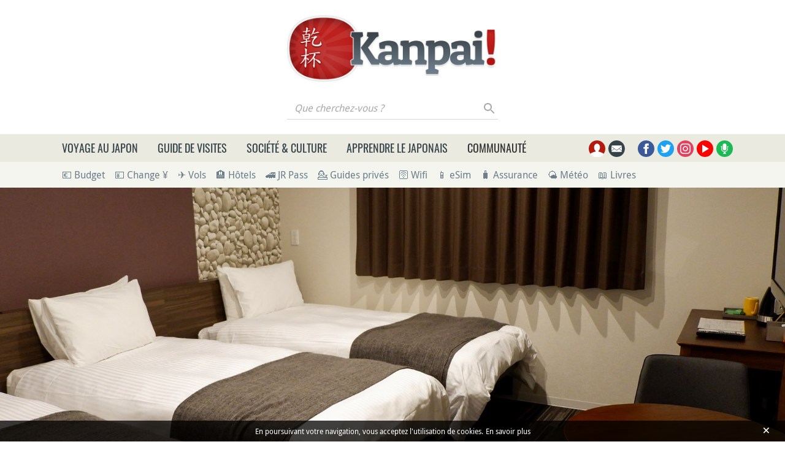

--- FILE ---
content_type: text/html; charset=UTF-8
request_url: https://www.kanpai.fr/hebergement-japon/ms-hotel-gojo-naginatagiri-kyoto
body_size: 28945
content:
<!DOCTYPE html>
<html lang="fr" dir="ltr" prefix="og: https://ogp.me/ns#">
  <head>
    <meta charset="utf-8" />
    <title>M&#039;s Hotel Gojo Naginatagiri (avis) - La location automatisée de chambres à Kyoto</title>
    <meta name="description" content="M&#039;s Hotel Gojo Naginatagiri est un hôtel d&#039;affaires 3 étoiles situé dans un quartier résidentiel de Shimogyo, au nord de la gare de Kyoto. Au sein d&#039;un immeuble étroit typique du centre-ville, les clients accèdent à..." />
<link rel="canonical" href="https://www.kanpai.fr/hebergement-japon/ms-hotel-gojo-naginatagiri-kyoto" />
<link rel="shortlink" href="https://www.kanpai.fr/node/15859" />
<meta name="robots" content="max-snippet:-1, max-image-preview:large" />
<meta name="viewport" content="width=device-width, initial-scale=1.0" />
<link rel="alternate" href="https://www.kanpai-japan.com/accommodation-japan/ms-hotel-gojo-naginatagiri-kyoto" hreflang="en" />
<link rel="alternate" href="https://www.kanpai.fr/hebergement-japon/ms-hotel-gojo-naginatagiri-kyoto" hreflang="fr" />
<meta property="og:site_name" content="Kanpai" />
<meta property="og:type" content="article" />
<meta property="og:url" content="https://www.kanpai.fr/hebergement-japon/ms-hotel-gojo-naginatagiri-kyoto" />
<meta property="og:title" content="M&#039;s Hotel Gojo Naginatagiri (avis) - La location automatisée de chambres à Kyoto" />
<meta property="og:description" content="M&#039;s Hotel Gojo Naginatagiri est un hôtel d&#039;affaires 3 étoiles situé dans un quartier résidentiel de Shimogyo, au nord de la gare de Kyoto. Au sein d&#039;un immeuble étroit typique du centre-ville, les clients accèdent à..." />
<meta property="og:image" content="https://www.kanpai.fr/sites/default/files/styles/og/public/uploads/2022/11/ms-hotel-gojo-kyoto-1.jpg" />
<meta name="twitter:card" content="summary" />
<meta name="twitter:description" content="M&#039;s Hotel Gojo Naginatagiri est un hôtel d&#039;affaires 3 étoiles situé dans un quartier résidentiel de Shimogyo, au nord de la gare de Kyoto. Au sein d&#039;un immeuble étroit typique du centre-ville, les clients accèdent à..." />
<meta name="twitter:title" content="M&#039;s Hotel Gojo Naginatagiri (avis) - La location automatisée de chambres à Kyoto" />
<meta name="twitter:url" content="https://www.kanpai.fr/hebergement-japon/ms-hotel-gojo-naginatagiri-kyoto" />
<meta name="twitter:image" content="https://www.kanpai.fr/sites/default/files/styles/og/public/uploads/2022/11/ms-hotel-gojo-kyoto-1.jpg" />
<link rel="dns-prefetch" href="https://cdn.onesignal.com" />
<link rel="preload" as="font" href="/themes/custom/kanpai/assets/fonts/DroidSans-Regular.woff2" type="font/woff2" crossorigin="anonymous" />
<link rel="preload" as="font" href="/themes/custom/kanpai/assets/fonts/DroidSans-Bold.woff2" type="font/woff2" crossorigin="anonymous" />
<link rel="preload" as="font" href="/themes/custom/kanpai/assets/fonts/Oswald-Regular.woff2" type="font/woff2" crossorigin="anonymous" />
<link rel="preload" as="font" href="/themes/custom/kanpai/assets/fonts/Oswald-Medium.woff2" type="font/woff2" crossorigin="anonymous" />
<meta name="MobileOptimized" content="width" />
<meta name="HandheldFriendly" content="true" />
<script type="application/ld+json">{"@context":"https:\/\/schema.org\/","@type":"BreadcrumbList","itemListElement":[{"@type":"ListItem","position":1,"name":"Visites au Japon","item":"https:\/\/www.kanpai.fr\/voyage-japon\/visites"},{"@type":"ListItem","position":2,"name":"Kansai","item":"https:\/\/www.kanpai.fr\/kansai"},{"@type":"ListItem","position":3,"name":"Kyoto","item":"https:\/\/www.kanpai.fr\/kyoto"},{"@type":"ListItem","position":4,"name":"Centre de Kyoto","item":"https:\/\/www.kanpai.fr\/kyoto-centre"}]}</script>
<link rel="dns-prefetch" href="https://s.kanpai.fr" />
<script type="application/ld+json">{"@context":"https:\/\/schema.org\/","@type":"Hotel","name":"M's Hotel Gojo Naginatagiri (avis)","url":"https:\/\/www.kanpai.fr\/hebergement-japon\/ms-hotel-gojo-naginatagiri-kyoto","geo":{"@type":"GeoCoordinates","latitude":34.997625,"longitude":135.75784},"description":"M's Hotel Gojo Naginatagiri est un h\u00f4tel d'affaires 3 \u00e9toiles situ\u00e9 dans un quartier r\u00e9sidentiel de Shimogyo, au nord de la gare de Kyoto. Au sein d'un immeuble \u00e9troit typique du centre-ville, les clients acc\u00e8dent \u00e0...","image":"https:\/\/www.kanpai.fr\/sites\/default\/files\/styles\/og\/public\/uploads\/2022\/11\/ms-hotel-gojo-kyoto-1.jpg","starRating":{"@type":"Rating","ratingValue":"3"}}</script>
<link rel="apple-touch-icon" sizes="180x180" href="/themes/custom/kanpai/assets/images/favicon/apple-touch-icon.png" />
<link rel="icon" type="image/png" sizes="32x32" href="/themes/custom/kanpai/assets/images/favicon/favicon-32x32.png" />
<link rel="icon" type="image/png" sizes="16x16" href="/themes/custom/kanpai/assets/images/favicon/favicon-16x16.png" />
<link rel="manifest" href="/themes/custom/kanpai/assets/images/favicon/site.webmanifest" />
<link rel="mask-icon" href="/themes/custom/kanpai/assets/images/favicon/safari-pinned-tab.svg" color="#b41b0f" />
<link rel="shortcut icon" href="/themes/custom/kanpai/assets/images/favicon/favicon.ico" />
<meta name="msapplication-TileColor" content="#ffffff" />
<meta name="msapplication-config" content="/themes/custom/kanpai/assets/images/favicon/browserconfig.xml" />
<meta name="theme-color" content="#ffffff" />
<style>.icon-container{width:1.25rem;height:1.25rem}svg.icon{width:100%;height:100%}.main-header .brand.logo{height:6.875rem}.main-header .brand.logo img{max-height:100%}.main-header .search-block-form{display:flex}.main-header .search-box__button{width:1.6875rem;height:1.75rem}#primary-menu-container{height:45px}.secondary-menu-container{padding-top:.5rem;padding-bottom:.5rem}@media (min-width:768px) and (max-width:991.98px){.main-header .logo-pan .brand.logo{height:4.1875rem}}@media (min-width:992px) and (max-width:1199.98px){.main-header .logo-pan .brand.logo{height:5.8125rem}}</style>
<link rel="preload" href="/themes/custom/kanpai/assets/css/theme.critical.css?szp5j8" as="style" /><link rel="stylesheet" href="/themes/custom/kanpai/assets/css/theme.critical.css?szp5j8" /><noscript><style>#primary-menu{position:absolute;top:280px;width:100%}</style>
</noscript><link rel="preload" as="image" href="/sites/default/files/styles/big_header_lg/public/uploads/2022/11/ms-hotel-gojo-kyoto-1.jpg" media="all and (min-width: 992px)" />
<link rel="preload" as="image" href="/sites/default/files/styles/big_header_sm/public/uploads/2022/11/ms-hotel-gojo-kyoto-1.jpg" media="(min-width: 576px) and (max-width: 991.98px)" />
<link rel="preload" as="image" href="/sites/default/files/styles/big_header_xs/public/uploads/2022/11/ms-hotel-gojo-kyoto-1.jpg" media="(min-width: 400px) and (max-width: 575.98px)" />
<link rel="preload" as="image" href="/sites/default/files/styles/big_header_xxs/public/uploads/2022/11/ms-hotel-gojo-kyoto-1.jpg" media="(max-width: 399.98px)" />

  </head>
  <body class="path-node page-node-type-hotel">
    
      <div class="dialog-off-canvas-main-canvas" data-off-canvas-main-canvas>
      <!-- Header-->
  <header class="main-header position-relative">
          <!-- Logo & ads -->
      <div class="container">
        <div class="pt-3 pb-1 py-sm-4">
          <div class="row align-items-center justify-content-center">
            <div class="logo-container col-auto  order-1 order-md-0">
                              <div class="brand logo">
                  <a href="/" title="Logo Kanpai.fr" rel="home" class="site-branding__logo d-block h-100">
                    <img src="/themes/custom/kanpai/logo.jpg" title="Logo Kanpai.fr" alt="Logo Kanpai.fr"/>
                  </a>
                </div>
                                            <div class="search-box__container mt-2">
                  <form class="kanpai-search-api-light-block-form search-form search-block-form container-inline form-inline justify-content-end" data-drupal-selector="kanpai-search-api-light-block-form" action="/hebergement-japon/ms-hotel-gojo-naginatagiri-kyoto" method="post" id="kanpai-search-api-light-block-form" accept-charset="UTF-8">
  <div class="js-form-item form-item form-group js-form-type-search form-type-search js-form-item-keys form-item-keys form-no-label flex-fill">
      <label for="edit-keys" class="sr-only">Que cherchez-vous ?</label>
  
  
  
  <input title="Saisir les termes à rechercher." placeholder="Que cherchez-vous ?" data-drupal-selector="edit-keys" type="search" id="edit-keys" name="keys" value="" maxlength="128" class="form-search form-control" />


  
  
  
  </div>
<input autocomplete="off" data-drupal-selector="form-thsxsn87nhhpwzmilp-glgmnsxjrlxgdlco3hfnhim4" type="hidden" name="form_build_id" value="form-thsXSn87nhHpwzMIlp-GLgMnSxjRlXGdlCO3Hfnhim4" class="form-control" />
<input data-drupal-selector="edit-kanpai-search-api-light-block-form" type="hidden" name="form_id" value="kanpai_search_api_light_block_form" class="form-control" />
<div data-drupal-selector="edit-actions" class="form-actions js-form-wrapper form-wrapper" id="edit-actions"><button data-twig-suggestion="search_results_submit" class="search-box__button button js-form-submit form-submit btn p-0" id="search-submit" data-drupal-selector="edit-submit" type="submit" name="op" value="Rechercher">
  <div class="search-icon"></div>
</button>
</div>

</form>

                </div>
                          </div>
                                                </div>
        </div>
      </div>
      <!-- End Logo & ads -->
    
          <!-- Primary navbar container -->
      <div class="bg-sand-light" id="primary-menu-container">
      </div>
      <!-- End Primary navbar container -->
    
          <!-- Secondary navbar -->
      <div class="bg-sand-lighter">
        <div class="container">
          <div class="px-lg-2 px-xl-3">
            <nav class="secondary-menu-container position-relative">
  <ul id="secondary-menu" class="menu nav navbar-nav flex-nowrap align-items-center position-relative">

    
                <li class="pr-2">
        <a href="/calculer-budget-voyage-japon" onclick="kga_track_event(&#039;Maillage interne&#039;, &#039;Calcul budget voyage&#039;, &#039;Depuis sous-barre menu&#039;);" title="Calculer votre budget de voyage au Japon">💶 Budget</a>
      </li>
                <li class="pr-2 px-2">
        <a href="/change-euro-yen-guide" onclick="kga_track_event(&#039;Maillage interne&#039;, &#039;Landing page Change Yens&#039;, &#039;Depuis sous-barre menu&#039;);" title="Changer ses Euros en Yens au meilleur prix : le guide complet">💴 Change ¥</a>
      </li>
                <li class="pr-2 px-2">
        <a href="/boutique/promotions-vols-japon-billets-avion-concours-gratuit" onclick="kga_track_event(&#039;Maillage interne&#039;, &#039;Landing page Avion&#039;, &#039;Depuis sous-barre menu&#039;);" title="Promotions vols Japon : billets d’avion moins chers">✈️ Vols</a>
      </li>
                <li class="pr-2 px-2">
        <a href="/voyage-japon/hebergement-japon-guide" onclick="kga_track_event(&#039;Maillage interne&#039;, &#039;Landing page Hébergement&#039;, &#039;Depuis sous-barre menu&#039;);" title="Hébergement au Japon : guide complet et bons plans">🏨 Hôtels</a>
      </li>
                <li class="pr-2 px-2">
        <a href="/japon/japan-rail-pass.html" onclick="kga_track_event(&#039;Maillage interne&#039;, &#039;Landing page JR Pass&#039;, &#039;Depuis sous-barre menu&#039;);" title="Japan Rail Pass : où l’acheter le moins cher ?">🚄 JR Pass</a>
      </li>
                <li class="pr-2 px-2">
        <a href="/voyage-japon/guide-prive-accompagnateur-francophone" onclick="kga_track_event(&#039;Maillage interne&#039;, &#039;Keikaku accompagnements&#039;, &#039;Depuis sous-barre menu&#039;);" title="Keikaku : guides-accompagnateurs bilingues au Japon">💁 Guides privés</a>
      </li>
                <li class="pr-2 px-2">
        <a href="/voyage-japon/acceder-internet-24h24-japon" onclick="kga_track_event(&#039;Maillage interne&#039;, &#039;Pocket Wifi&#039;, &#039;Depuis sous-barre menu&#039;);" title="Pocket Wifi pour Internet illimité au Japon">🛜 Wifi</a>
      </li>
                <li class="pr-2 px-2">
        <a href="/voyage-japon/esim-internet" onclick="kga_track_event(&#039;Maillage interne&#039;, &#039;esim&#039;, &#039;Depuis sous-barre menu&#039;);" title="Internet sur son smartphone au Japon">📱 eSim</a>
      </li>
                <li class="pr-2 px-2">
        <a href="/voyage-japon/assurance-assistance" onclick="kga_track_event(&#039;Maillage interne&#039;, &#039;Assurance&#039;, &#039;Depuis sous-barre menu&#039;);" title="Assurance et assistance pour le Japon">🧳 Assurance</a>
      </li>
                <li class="pr-2 px-2">
        <a href="/meteo-japon-previsions" onclick="kga_track_event(&#039;Maillage interne&#039;, &#039;Météo Japon&#039;, &#039;Depuis sous-barre menu&#039;);" title="Météo au Japon">🌤 Météo</a>
      </li>
                <li class="pr-2 px-2">
        <a href="/boutique" onclick="kga_track_event(&#039;Maillage interne&#039;, &#039;Page boutique&#039;, &#039;Depuis sous-barre menu&#039;);" title="Livres de voyage au Japon et eBooks d&#039;apprentissage du japonais">📖 Livres</a>
      </li>
      </ul>
</nav>
          </div>
        </div>
      </div>
      <!-- End Secondary navbar -->
      </header>
  <!--End Header -->

  <!-- layout -->
  <main id="wrapper" class="position-relative">
                  <div id="big-header">  <picture>
                  <source srcset="/sites/default/files/styles/big_header_lg/public/uploads/2022/11/ms-hotel-gojo-kyoto-1.jpg 1x" media="all and (min-width: 992px)" type="image/jpeg"/>
              <source srcset="/sites/default/files/styles/big_header_sm/public/uploads/2022/11/ms-hotel-gojo-kyoto-1.jpg 1x" media="all and (min-width: 576px)" type="image/jpeg"/>
              <source srcset="/sites/default/files/styles/big_header_xs/public/uploads/2022/11/ms-hotel-gojo-kyoto-1.jpg 1x" media="all and (min-width: 400px)" type="image/jpeg"/>
              <source srcset="/sites/default/files/styles/big_header_xxs/public/uploads/2022/11/ms-hotel-gojo-kyoto-1.jpg 1x" type="image/jpeg"/>
                  <img src="/sites/default/files/styles/big_header_xxs/public/uploads/2022/11/ms-hotel-gojo-kyoto-1.jpg" alt="M&#039;s Hotel Gojo Naginatagiri (Kyoto), chambre triple" title="M&#039;s Hotel Gojo Naginatagiri (Kyoto), chambre triple" />

  </picture>
</div>
          
          <!-- breadcrumb -->
        <div class="breadcrumb-container py-2 mb-2">
    <div class="container">
      <div class="row justify-content-xl-center">
        <div class="col-xl-22">
          <nav aria-label="breadcrumb">
            <ul class="breadcrumb list-unstyled">
                              <li>
                                      <a href="/voyage-japon/visites">Visites au Japon</a>
                                                        &nbsp;»
                                  </li>
                              <li>
                                      <a href="/kansai">Kansai</a>
                                                        &nbsp;»
                                  </li>
                              <li>
                                      <a href="/kyoto">Kyoto</a>
                                                        &nbsp;»
                                  </li>
                              <li>
                                      <a href="/kyoto-centre">Centre de Kyoto</a>
                                                    </li>
                          </ul>
          </nav>
        </div>
      </div>
    </div>
  </div>

      <!-- End breadcrumb -->
    
          <!--- Start content -->
      <div class="content-layout position-relative">
                          
                                  <article>
    <div class="container">
      <div class="row article-content justify-content-xl-center mb-4">
        <div class="col-xl-22">

                                    <h1 class="mb-2 text-center text-secondary page-title" >M's Hotel Gojo Naginatagiri (avis)</h1>
            
                                          <h2 class="subtitle mb-3 text-center">  La location automatisée de chambres à Kyoto
</h2>
                          
                                      
            <div class="separator"></div>
          
          

            <div class="d-flex justify-content-center align-items-baseline justify-content-md-between flex-column flex-md-row">
    <div class="kanpai-rate kanpai-fiche-rate mx-auto text-center mx-md-0 text-md-left">
      <div class="d-inline-flex d-md-block mb-0 mb-md-2 mr-2 mr-md-0 text-sand-darker align-middle">
        L'avis Kanpai
      </div>
      <div class="d-inline-flex d-md-flex align-middle">
                  <div class="mr-1 positive"></div>
                  <div class="mr-1 positive"></div>
                  <div class="mr-1 positive"></div>
                  <div class="mr-1 negative"></div>
                  <div class="mr-1 negative"></div>
              </div>
    </div>
    <div class="favs-container d-flex justify-content-between w-100 justify-content-md-end mt-auto flex-wrap">
      <div class="user-fav mr-3 mb-3 mb-sm-0" data-action="pin" data-nid="15859">
        <span class="svg-container rounded-pill d-inline-block ">
          <svg class="icon fill-white">
            <use xlink:href="/themes/custom/kanpai/assets/images/sprite.svg?szp5j8#favori"></use>
          </svg>
        </span>
        <span class="ml-2">Ajouter à mes lieux favoris</span>
      </div>
      <div class="user-visited" data-action="done" data-nid="15859">
        <span class="svg-container rounded-pill d-inline-block ">
          <svg class="icon fill-white">
            <use xlink:href="/themes/custom/kanpai/assets/images/sprite.svg?szp5j8#validation"></use>
          </svg>
        </span>
        <span class="ml-2">Déjà visité</span>
      </div>
    </div>
  </div>

            <!--Highlighted-->
      <div class="container ">
      <div class="row">
        <div class="col-24">
                      <div data-drupal-messages-fallback class="hidden"></div>

                  </div>
      </div>
    </div>
    <!--End Highlighted-->

                                                    <div class="content-header text-secondary font-weight-bold mt-5">
                    <p>M's Hotel Gojo Naginatagiri est un hôtel d'affaires 3 étoiles situé dans un quartier résidentiel de Shimogyo, au nord de la gare de Kyoto. Au sein d'un immeuble étroit typique du centre-ville, les clients accèdent à leur chambre en totale autonomie, après s'être enregistrés sur une machine installée à l'entrée.</p>


                </div>
                          
                                                                            
              <div class="row mt-5">
  <div class="summary-container col-lg-12">
    <div class="bg-sand-light p-4">
      <nav class="summary position-relative" aria-labelledby="in-page-navigation" >
        <span class="mb-0 h3">Sommaire</span>
        <div class="summary-toggle d-flex align-items-center d-sm-none">
          <div class="summary-toggle-bar"></div>
        </div>
        <ul class="summary-content d-none d-sm-block mt-2 mb-0">
                                  <li><a href="#part-1">Une adresse pratique pour visiter l'ancienne capitale</a></li>
                                      <li><a href="#medias-gallery">Nos photos</a></li>
                    <li><a href="#ready-container">Comment se rendre à M&#039;s Hotel Gojo Naginatagiri ?</a></li>
                                                  <li><a href="#what-to-see-near-container">Que voir autour ?</a></li>
                  </ul>
      </nav>
    </div>
  </div>
</div>

                                          <div class="mt-5" id="node-content">
                    <p>Pratique assez répandue à <a href="/kyoto" title="Guide de voyage à Kyoto">Kyoto</a> concernant la location de logements entiers, l'<strong>enregistrement en autonomie</strong> et sans personnel physique à l'accueil (en anglais : <strong><em>self check-in</em></strong>) existe également au sein d'établissements hôteliers, à l'image du M's Hotel Gojo Naginatagiri situé dans l'arrondissement central de <strong>Shimogyo</strong>, à 1,5 kilomètres au nord de la gare <a href="/voyage-japon/japan-rail-jr-botte-train-sncf" title="Comparatif Japan Rail / SNCF">JR</a>.</p>

<p>On entre dans un ancien petit immeuble résidentiel typique reconverti en <a href="/hotel-japon" title="Hôtel au Japon">hôtel</a> <span class="emoji">🏨</span> d'affaires. Si l'accueil se veut simple et efficace, l'enregistrement <strong>uniquement sur machine</strong> peut réserver des surprises ; voici donc quelques conseils à connaître du fait que <strong>tout soit informatisé</strong> : </p>

<ul><li>il n'est pas possible d'accéder à sa chambre avant 16h, l'heure d'arrivée par défaut à l'hôtel ;</li>
	<li>la <strong><a href="/voyage-japon/coin-lockers-consignes-bagages-japonaises" title="Coin lockers : consignes à bagages au Japon">consigne à bagages</a> est pour ainsi dire inexistante</strong> : on propose seulement un cadenas enfilé sur un portique à l'entrée et à la vue de tous ;</li>
	<li>la validation de la réservation donne lieu à la génération de plusieurs codes qu'il faut donc bien réceptionner et mémoriser, notamment pour entrer dans la <strong>chambre verrouillée par un digicode</strong> ;</li>
	<li>et en cas de problème ou d'incompréhension, il faut <strong>attendre la présence d'un membre du personnel</strong> M's Hotel qui fait une tournée entre les différents établissements de la chaîne à Kyoto.</li>
</ul><p>À destination des <a href="/voyage-japon/frequentation-touristique-japon" title="Fréquentation touristique au Japon">touristes</a> et des travailleurs de passage dans l'ancienne capitale impériale, l'hôtel M's Gojo Naginatagiri convient à une <strong>clientèle débrouillarde</strong> qui ne recherche pas une qualité de service particulière et se satisfait d'un accueil robotique. On peut ne voir personne pendant l'entièreté de son séjour puisque la sortie et le règlement s'effectuent également via la même machine qu'à l'arrivée. </p>

<p></p><p>  <picture class="text-center d-inline-block"><source media="all and (min-width: 992px)" type="image/jpeg" data-srcset="/sites/default/files/styles/content_lg/public/uploads/2022/11/ms-hotel-gojo-kyoto-4.jpg 1x"></source><source type="image/jpeg" data-srcset="/sites/default/files/styles/content_xs/public/uploads/2022/11/ms-hotel-gojo-kyoto-4.jpg 1x"></source><img alt="M's Hotel Gojo Naginatagiri (Kyoto), hall d'accueil de l'hôtel" title="M's Hotel Gojo Naginatagiri (Kyoto), hall d'accueil de l'hôtel" class=" lazy" data-src="/sites/default/files/styles/content_xs/public/uploads/2022/11/ms-hotel-gojo-kyoto-4.jpg"></picture></p>

<h2 id="part-1">Une adresse pratique pour visiter l'ancienne capitale</h2>

<p>Accessible en <a href="/metro-japon" title="Métros au Japon">métro</a> <span class="emoji">🚇</span> (à 1 station seulement) ou à pied depuis la <a href="/kyoto/gare" title="Gare de Kyoto">gare de Kyoto</a>, l'hôtel offre un <strong>emplacement pratique pour arpenter la ville</strong> et rayonner dans les environs en <a href="/train-japonais-shinkansen" title="Shinkansen">train</a> <span class="emoji">🚅</span>. On apprécie la tranquillité du quartier résidentiel et la présence du <em><a href="/societe-japonaise/konbini-epiceries-japonaises-ouvertes-247365" title="Konbini">konbini</a></em> Ministop situé juste en face. Il fait office de lieu de ravitaillement quotidien pour manger car M's Hotel Gojo Naginatagiri ne propose <strong>pas de service de restauration</strong>. On dispose tout de même dans sa chambre d'un <strong>mini-frigo</strong> et d'une <strong>bouilloire</strong> avec un kit à thé (pas de café).</p>

<p>D'une superficie correcte sans être spacieuses, les chambres sont chacune équipées de :</p>

<ul><li>une <strong>literie à l'occidentale</strong>, sauf pour les 4 chambres qui proposent un espace sur tatami ; </li>
	<li>une <strong><a href="/societe-japonaise/guide-salle-bains-japonaise" title="Guide de la salle de bains japonaise">salle de bains</a> <span class="emoji">🛁</span> privative</strong> avec baignoire ;</li>
	<li>un <a href="/societe-japonaise/guide-toilettes-japonaises" title="Guide des toilettes japonaises">WC</a> à la japonaise de type <em>washlet</em> ;</li>
	<li>une connexion <a href="/voyage-japon/acceder-internet-24h24-japon" title="Accéder à Internet au Japon avec un Pocket Wifi">Wi-Fi</a> ;</li>
	<li>une climatisation ;</li>
	<li>une télévision à écran plat accrochée au mur pour gagner de l'espace.</li>
</ul><p>Cet établissement fait figure de pied-à-terre <strong>confortable pour dormir à Kyoto</strong> sans y rester pour flâner. Le séjour à l'hôtel sera également davantage apprécié si l'on voyage léger, avec un minimum de <a href="/bagages-japon" title="Bagages et valises">bagages</a> encombrants ou lourds à porter.</p>


                </div>
                                    
                    
        </div>
      </div>
    </div>

      <div class="container mt-n4 mb-5">
    <div class="row article-content justify-content-xl-center">
              <div class="col-xl-22 mt-4 mb-5">
          <h2 class="mt-0 p-0 mb-3">Réserver cet hébergement</h2>
          <div class="d-flex flex-column flex-sm-row justify-content-center align-items-center">
                          <a href="https://prf.hn/click/camref:1100lu4TV/destination:https://www.expedia.fr/Kyoto-Hotel-GRAND-JAPANING-HOTEL-Gojo-NAGINATAGIRI.h35876937.Description-Hotel/" target="_blank"
                                  onclick="kga_track_event('Affiliation', 'Expedia', 'Depuis hotel M\'s Hotel Gojo Naginatagiri (avis)');"
                                 class="mb-2 mb-sm-0 mr-sm-2"
              >
                <img src="/themes/custom/kanpai/assets/images/logos/expedia.jpg" alt="Expedia" />
              </a>
                          <a href="http://www.anrdoezrs.net/click-7163577-11795698?url=https://www.booking.com/hotel/jp/grand-japaning-wu-tiao-naginatagiri.fr.html" target="_blank"
                                  onclick="kga_track_event('Affiliation', 'Booking.com', 'Depuis hotel M\'s Hotel Gojo Naginatagiri (avis)');"
                                 class="mb-2 mb-sm-0 mx-sm-2"
              >
                <img src="/themes/custom/kanpai/assets/images/logos/booking.jpg" alt="Booking" />
              </a>
                          <a href="https://prf.hn/click/camref:1100lu4TU/destination:https://fr.hotels.com/Kyoto-Hotels-M&#039;s-Hotel-Gojo-Naginatagiri.h35876937.Hotel-Information" target="_blank"
                                  onclick="kga_track_event('Affiliation', 'Hotels.com', 'Depuis hotel M\'s Hotel Gojo Naginatagiri (avis)');"
                                 class=" ml-sm-2"
              >
                <img src="/themes/custom/kanpai/assets/images/logos/hotels_com.jpg" alt="Hotels.com" />
              </a>
                      </div>
        </div>
            <div class="col-xl-22">
        ⬇️ Plus bas sur cette page, découvrez nos conseils de visite à M&#039;s Hotel Gojo Naginatagiri et autour.
      </div>
    </div>
  </div>

                              <div  class="entity-by fs-16 py-3 mb-3">
        <div class="container">
          <div class="row justify-content-xl-center">
            <div class="col-xl-22 d-flex align-items-center justify-content-left px-0 flex-wrap">
                <span class="mx-3 d-flex align-items-center">
                  <span class="icon-container d-inline-flex mr-2">
                    <svg class="icon">
                      <use xlink:href="/themes/custom/kanpai/assets/images/sprite.svg?szp5j8#auteur"></use>
                    </svg>
                  </span>
                                      <span>Par Kanpai</span>                                   </span>
              <span class="mx-3 d-flex align-items-start align-items-sm-center">
                  <span class="icon-container d-inline-flex mr-2 mt-1 mt-sm-0">
                    <svg class="icon">
                      <use xlink:href="/themes/custom/kanpai/assets/images/sprite.svg?szp5j8#date-publication"></use>
                    </svg>
                  </span>
                  <span class="lh-small">
                    Mis à jour le 06 mars 2025
                                      </span>
                </span>
                              <span class="mx-3 d-flex align-items-start align-items-sm-center link-to-hreflang">
                  <span class="icon-container d-inline-flex mr-2 mt-2 mt-sm-0">
                    <svg class="icon">
                      <use xlink:href="/themes/custom/kanpai/assets/images/sprite.svg?szp5j8#english-language"></use>
                    </svg>
                  </span>
                  <span>  <a href="https://www.kanpai-japan.com/accommodation-japan/ms-hotel-gojo-naginatagiri-kyoto" target="_blank">M&#039;s Hotel Gojo Naginatagiri (Review)</a>
</span>
                </span>
                          </div>
          </div>
        </div>
      </div>
    
        
    </article>
          
            <aside class="community-opinion">
  <div class="container">
    <div class="row justify-content-center">
      <div class="col-xl-22">
        <div class="row rating-container community-rating-container ">
          <div class="col-sm mb-4">
            <div class="community-rating bg-sand-lighter p-4 h-100 d-flex align-items-center align-items-sm-start justify-content-center flex-column text-center text-sm-left">
          <span class="h4 d-block font-weight-bold mb-0">
            Notez cette destination
          </span>
                              <span class="d-block">
              Avez-vous visité M&#039;s Hotel Gojo Naginatagiri (avis) ? Donnez votre avis
            </span>
                            <div class="rating  d-flex pt-2"
                   data-stars="0"
                   data-entity="15859"
                   data-entity-type="node"
              >
                <svg class="icon star" data-rating="1">
                  <use xlink:href="/themes/custom/kanpai/assets/images/sprite.svg?szp5j8#star"></use>
                </svg>
                <svg class="icon star" data-rating="2">
                  <use xlink:href="/themes/custom/kanpai/assets/images/sprite.svg?szp5j8#star"></use>
                </svg>
                <svg class="icon star" data-rating="3">
                  <use xlink:href="/themes/custom/kanpai/assets/images/sprite.svg?szp5j8#star"></use>
                </svg>
                <svg class="icon star" data-rating="4">
                  <use xlink:href="/themes/custom/kanpai/assets/images/sprite.svg?szp5j8#star"></use>
                </svg>
                <svg class="icon star" data-rating="5">
                  <use xlink:href="/themes/custom/kanpai/assets/images/sprite.svg?szp5j8#star"></use>
                </svg>
              </div>
            </div>
          </div>
          <div class="col-sm mb-5 mb-sm-4">
            <div class=" bg-sand-light p-4">
              <div class="row average-container align-items-center text-center flex-column flex-lg-row">
                <div class="col average-title h3 text-uppercase">Avis de la communauté</div>
                <div class="col">
                  <div class="average-rating-container d-flex bg-white rounded-circle align-items-center justify-content-center flex-column mx-auto">
                    <span class="average-rating font-weight-bold"><span>4,38</span>/5</span>
                    <span class="total-vote fs-16">
                                             (16 votes)                    </span>
                    <div class="average-rate-stars" style="--r:4.4"></div>
                  </div>
                </div>
              </div>
            </div>
          </div>
        </div>
      </div>
    </div>
  </div>
</aside>
      
                                            
    
              <aside id="medias-gallery" class="medias-gallery text-secondary">
    <div class="container">
              <h3 class="text-uppercase text-center">Nos photos de M&#039;s Hotel Gojo Naginatagiri</h3>
            <div class="separator m-0"></div>
    </div>
          <div class="bg-secondary pb-5">
        <div class="container gallery-container">
          <div class="row small-gutters">
          <div class="col-sm-8">
  <div class="row small-gutters">
    <div class="col mb-small-gutter" itemscope itemtype="https://schema.org/ImageObject"><a href="https://www.kanpai.fr/sites/default/files/uploads/2022/11/ms-hotel-gojo-kyoto-1.jpg" class="kanpai_gallery" data-title="M's Hotel Gojo Naginatagiri (Kyoto), chambre triple" itemprop="contentURL" onclick="kga_track_event('Maillage interne', 'Lancement galerie', 'Depuis article 15859');">  <picture class="text-center d-inline-block">
                  <source media="all and (min-width: 576px)" type="image/jpeg" data-srcset="/sites/default/files/styles/gallery_square_sm/public/uploads/2022/11/ms-hotel-gojo-kyoto-1.jpg 1x"/>
              <source type="image/jpeg" data-srcset="/sites/default/files/styles/gallery_square/public/uploads/2022/11/ms-hotel-gojo-kyoto-1.jpg 1x"/>
                  <img alt="M&#039;s Hotel Gojo Naginatagiri (Kyoto), chambre triple" title="M&#039;s Hotel Gojo Naginatagiri (Kyoto), chambre triple" class=" lazy" data-src="/sites/default/files/styles/gallery_square_sm/public/uploads/2022/11/ms-hotel-gojo-kyoto-1.jpg" />

  </picture>
</a><meta itemprop="caption" content="M's Hotel Gojo Naginatagiri (Kyoto), chambre triple" /></div>
    <div class="col mb-small-gutter" itemscope itemtype="https://schema.org/ImageObject"><a href="https://www.kanpai.fr/sites/default/files/uploads/2022/11/ms-hotel-gojo-kyoto-2.jpg" class="kanpai_gallery" data-title="M's Hotel Gojo Naginatagiri (Kyoto), espace salon de la chambre triple" itemprop="contentURL" onclick="kga_track_event('Maillage interne', 'Lancement galerie', 'Depuis article 15859');">  <picture class="text-center d-inline-block">
                  <source media="all and (min-width: 576px)" type="image/jpeg" data-srcset="/sites/default/files/styles/gallery_square_sm/public/uploads/2022/11/ms-hotel-gojo-kyoto-2.jpg 1x"/>
              <source type="image/jpeg" data-srcset="/sites/default/files/styles/gallery_square/public/uploads/2022/11/ms-hotel-gojo-kyoto-2.jpg 1x"/>
                  <img alt="M&#039;s Hotel Gojo Naginatagiri (Kyoto), espace salon de la chambre triple" title="M&#039;s Hotel Gojo Naginatagiri (Kyoto), espace salon de la chambre triple" class=" lazy" data-src="/sites/default/files/styles/gallery_square_sm/public/uploads/2022/11/ms-hotel-gojo-kyoto-2.jpg" />

  </picture>
</a><meta itemprop="caption" content="M's Hotel Gojo Naginatagiri (Kyoto), espace salon de la chambre triple" /></div>
    <div class="w-100"></div>
    <div class="col mb-small-gutter" itemscope itemtype="https://schema.org/ImageObject"><a href="https://www.kanpai.fr/sites/default/files/uploads/2022/11/ms-hotel-gojo-kyoto-3.jpg" class="kanpai_gallery" data-title="M's Hotel Gojo Naginatagiri (Kyoto), couloir des chambres de l'hôtel" itemprop="contentURL" onclick="kga_track_event('Maillage interne', 'Lancement galerie', 'Depuis article 15859');">  <picture class="text-center d-inline-block">
                  <source media="all and (min-width: 576px)" type="image/jpeg" data-srcset="/sites/default/files/styles/gallery_square_sm/public/uploads/2022/11/ms-hotel-gojo-kyoto-3.jpg 1x"/>
              <source type="image/jpeg" data-srcset="/sites/default/files/styles/gallery_square/public/uploads/2022/11/ms-hotel-gojo-kyoto-3.jpg 1x"/>
                  <img alt="M&#039;s Hotel Gojo Naginatagiri (Kyoto), couloir des chambres de l&#039;hôtel" title="M&#039;s Hotel Gojo Naginatagiri (Kyoto), couloir des chambres de l&#039;hôtel" class=" lazy" data-src="/sites/default/files/styles/gallery_square_sm/public/uploads/2022/11/ms-hotel-gojo-kyoto-3.jpg" />

  </picture>
</a><meta itemprop="caption" content="M's Hotel Gojo Naginatagiri (Kyoto), couloir des chambres de l'hôtel" /></div>
    <div class="col mb-small-gutter" itemscope itemtype="https://schema.org/ImageObject"><a href="https://www.kanpai.fr/sites/default/files/uploads/2022/11/ms-hotel-gojo-kyoto-4.jpg" class="kanpai_gallery" data-title="M's Hotel Gojo Naginatagiri (Kyoto), hall d'accueil de l'hôtel" itemprop="contentURL" onclick="kga_track_event('Maillage interne', 'Lancement galerie', 'Depuis article 15859');">  <picture class="text-center d-inline-block">
                  <source media="all and (min-width: 576px)" type="image/jpeg" data-srcset="/sites/default/files/styles/gallery_square_sm/public/uploads/2022/11/ms-hotel-gojo-kyoto-4.jpg 1x"/>
              <source type="image/jpeg" data-srcset="/sites/default/files/styles/gallery_square/public/uploads/2022/11/ms-hotel-gojo-kyoto-4.jpg 1x"/>
                  <img alt="M&#039;s Hotel Gojo Naginatagiri (Kyoto), hall d&#039;accueil de l&#039;hôtel" title="M&#039;s Hotel Gojo Naginatagiri (Kyoto), hall d&#039;accueil de l&#039;hôtel" class=" lazy" data-src="/sites/default/files/styles/gallery_square_sm/public/uploads/2022/11/ms-hotel-gojo-kyoto-4.jpg" />

  </picture>
</a><meta itemprop="caption" content="M's Hotel Gojo Naginatagiri (Kyoto), hall d'accueil de l'hôtel" /></div>
  </div>
</div>
<div class="col-sm-8 mb-small-gutter" itemscope itemtype="https://schema.org/ImageObject"><a href="https://www.kanpai.fr/sites/default/files/uploads/2022/11/ms-hotel-gojo-kyoto-5.jpg" class="kanpai_gallery" data-title="M's Hotel Gojo Naginatagiri (Kyoto), espace pour la consigne à bagages" itemprop="contentURL" onclick="kga_track_event('Maillage interne', 'Lancement galerie', 'Depuis article 15859');">  <picture class="text-center d-inline-block">
                  <source media="all and (min-width: 576px)" type="image/jpeg" data-srcset="/sites/default/files/styles/gallery_square_sm/public/uploads/2022/11/ms-hotel-gojo-kyoto-5.jpg 1x"/>
              <source type="image/jpeg" data-srcset="/sites/default/files/styles/gallery_square/public/uploads/2022/11/ms-hotel-gojo-kyoto-5.jpg 1x"/>
                  <img alt="M&#039;s Hotel Gojo Naginatagiri (Kyoto), espace pour la consigne à bagages" title="M&#039;s Hotel Gojo Naginatagiri (Kyoto), espace pour la consigne à bagages" class=" lazy" data-src="/sites/default/files/styles/gallery_square_sm/public/uploads/2022/11/ms-hotel-gojo-kyoto-5.jpg" />

  </picture>
</a><meta itemprop="caption" content="M's Hotel Gojo Naginatagiri (Kyoto), espace pour la consigne à bagages" /></div>
<div class="col-sm-8 mb-small-gutter" itemscope itemtype="https://schema.org/ImageObject"><a href="https://www.kanpai.fr/sites/default/files/uploads/2022/11/ms-hotel-gojo-kyoto-6.jpg" class="kanpai_gallery" data-title="M's Hotel Gojo Naginatagiri (Kyoto), devanture de l'hôtel" itemprop="contentURL" onclick="kga_track_event('Maillage interne', 'Lancement galerie', 'Depuis article 15859');">  <picture class="text-center d-inline-block">
                  <source media="all and (min-width: 576px)" type="image/jpeg" data-srcset="/sites/default/files/styles/gallery_square_sm/public/uploads/2022/11/ms-hotel-gojo-kyoto-6.jpg 1x"/>
              <source type="image/jpeg" data-srcset="/sites/default/files/styles/gallery_square/public/uploads/2022/11/ms-hotel-gojo-kyoto-6.jpg 1x"/>
                  <img alt="M&#039;s Hotel Gojo Naginatagiri (Kyoto), devanture de l&#039;hôtel" title="M&#039;s Hotel Gojo Naginatagiri (Kyoto), devanture de l&#039;hôtel" class=" lazy" data-src="/sites/default/files/styles/gallery_square_sm/public/uploads/2022/11/ms-hotel-gojo-kyoto-6.jpg" />

  </picture>
</a><meta itemprop="caption" content="M's Hotel Gojo Naginatagiri (Kyoto), devanture de l'hôtel" /></div>
<div class="d-none d-sm-block w-100"></div>

          </div>
        </div>
      </div>
      </aside>
  
  
                                                            
    
              
                  
    
    
    
      <aside  class="info-data-container py-5" id="ready-container">
      <div  class="container" >
                  <div  class="section-icon-container mx-auto mb-3">
            <svg class="icon">
              <use xlink:href="/themes/custom/kanpai/assets/images/sprite.svg?szp5j8#se-preparer"></use>
            </svg>
          </div>
                          <h3 class="h2 text-uppercase text-secondary text-center">Se préparer</h3>
                <div class="separator"></div>
        
      
  
    
  <div class="row info-data-ready info-data-cols-container justify-content-center">

    
              <div class="col-md-12">
          
  
        
        
                  
        
                  
                  
        
        
        <div class="info-data d-flex align-items-center lh-small mb-4 mb-md-2 ready-access-block">
  <div class="first-col">
    <span class="icon-container rounded-circle d-block bg-primary-lighter mx-auto">
      <svg class="icon">
        <use xlink:href="/themes/custom/kanpai/assets/images/sprite.svg?szp5j8#deplacement-active"></use>
      </svg>
    </span>
  </div>
  <div class="second-col">
    <h4 class="py-2 mb-0 text-sand-dark">Comment se rendre à M&#039;s Hotel Gojo Naginatagiri ?</h4>
  </div>
  <div class="first-col"></div>
  <div class="mt-2 mt-lg-1 second-col info-data-data">
                              <p><strong>En métro </strong>-- arrêt Gojo, ligne Karasuma (à 1 station de la gare JR) puis ~4 minutes à pied</p>

<p><strong>À pied</strong> -- environ 15 minutes depuis la gare JR (1,5 kilomètres)</p>


                  <p>Destination non accessible avec le <a href="https://www.kanpai.fr/japon/japan-rail-pass.html" target="_blank" onclick="kga_track_event(&#039;Maillage interne&#039;, &#039;Landing page JR Pass&#039;, &#039;Depuis hotel M\&#039;s Hotel Gojo Naginatagiri (avis)&#039;);">JR Pass</a></p>
                  <p>S'y rendre avec la <a href="https://keikaku.fr/carte-suica" target="_blank" onclick="kga_track_event(&#039;Affiliation&#039;, &#039;Commande Suica Keikaku&#039;, &#039;Depuis hotel M\&#039;s Hotel Gojo Naginatagiri (avis)&#039;);">carte Suica</a>, un <a href="https://keikaku.fr/billets-train-japon" target="_blank" onclick="kga_track_event(&#039;Affiliation&#039;, &#039;Commande billets train Keikaku&#039;, &#039;Depuis hotel M\&#039;s Hotel Gojo Naginatagiri (avis)&#039;);">billet de train à l'unité</a> ou en <a href="https://keikaku.fr/traduction-permis-conduire-japon" target="_blank" onclick="kga_track_event(&#039;Affiliation&#039;, &#039;Keikaku Traduction Permis&#039;, &#039;Depuis hotel M\&#039;s Hotel Gojo Naginatagiri (avis)&#039;);">voiture de location</a></p>
                    </div>
  <div class="w-100"></div>
</div>

  
          
                    <div class="info-data d-flex align-items-center lh-small mb-4 mb-md-2 ready-insurance-block">
  <div class="first-col">
    <span class="icon-container rounded-circle d-block bg-primary-lighter mx-auto">
      <svg class="icon">
        <use xlink:href="/themes/custom/kanpai/assets/images/sprite.svg?szp5j8#assurance-active"></use>
      </svg>
    </span>
  </div>
  <div class="second-col">
    <h4 class="py-2 mb-0 text-sand-dark">Assurance voyage</h4>
  </div>
  <div class="first-col"></div>
  <div class="mt-2 mt-lg-1 second-col info-data-data">
                  <p>Prenez une <a href="http://www.chapkadirect.fr/index.php?app=cd_kanp" target="_blank" onclick="kga_track_event(&#039;Affiliation&#039;, &#039;Assurance Chapka&#039;, &#039;Depuis hotel M\&#039;s Hotel Gojo Naginatagiri (avis)&#039;);">assurance</a> en cas d'annulation ou accident</p>
            </div>
  <div class="w-100"></div>
</div>
  
          
    
        </div>
      
    
    
              <div class="col-md-12">
          
    
              
        
                    <div class="info-data d-flex align-items-center lh-small mb-4 mb-md-2 ready-sleeping-block">
  <div class="first-col">
    <span class="icon-container rounded-circle d-block bg-primary-lighter mx-auto">
      <svg class="icon">
        <use xlink:href="/themes/custom/kanpai/assets/images/sprite.svg?szp5j8#dormir-active"></use>
      </svg>
    </span>
  </div>
  <div class="second-col">
    <h4 class="py-2 mb-0 text-sand-dark">Où dormir à M&#039;s Hotel Gojo Naginatagiri ?</h4>
  </div>
  <div class="first-col"></div>
  <div class="mt-2 mt-lg-1 second-col info-data-data">
                  <p>Réservez votre hôtel via <a href="https://prf.hn/click/camref:1100lu4TV/destination:https://www.expedia.fr/go/hotel/search/Destination/?CityName=Kyoto" target="_blank" onclick="kga_track_event('Affiliation', 'Expedia', 'Depuis hotel M\'s Hotel Gojo Naginatagiri (avis)');">Expedia</a> ou <a href="http://www.anrdoezrs.net/click-7163577-11795698?url=https://www.booking.com/searchresults.fr.html?ss=kyoto" target="_blank" onclick="kga_track_event('Affiliation', 'Booking.com', 'Depuis hotel M\'s Hotel Gojo Naginatagiri (avis)');">Booking</a></p>
            </div>
  <div class="w-100"></div>
</div>
  
          
                    <div class="info-data d-flex align-items-center lh-small mb-4 mb-md-2 ready-wifi-block">
  <div class="first-col">
    <span class="icon-container rounded-circle d-block bg-primary-lighter mx-auto">
      <svg class="icon">
        <use xlink:href="/themes/custom/kanpai/assets/images/sprite.svg?szp5j8#wifi-active"></use>
      </svg>
    </span>
  </div>
  <div class="second-col">
    <h4 class="py-2 mb-0 text-sand-dark">Connexion Internet</h4>
  </div>
  <div class="first-col"></div>
  <div class="mt-2 mt-lg-1 second-col info-data-data">
                  <p>Restez connectés avec un <a href="https://keikaku.fr/pocket-wifi" target="_blank" onclick="kga_track_event(&#039;Affiliation&#039;, &#039;Keikaku Wifi&#039;, &#039;Depuis hotel M\&#039;s Hotel Gojo Naginatagiri (avis)&#039;);">Pocket Wifi au Japon</a></p>
            </div>
  <div class="w-100"></div>
</div>
  
          
    
        </div>
      
    
  </div>

                                </div>
    </aside>
  

                              
    
              
                  
    
    
    
      <aside  class="bg-sand-lighter py-5">
      <div  class="container" >
                          <h3 class="h2 text-uppercase text-secondary text-center">Informations</h3>
                <div class="separator"></div>
                <div class="row justify-content-between">
          <div class="col-md-16">
            <div class="bg-white entity-map-container h-100 d-flex flex-column">
              <h4 class="text-center h4 text-sand-dark my-3">
                Où se trouve M&#039;s Hotel Gojo Naginatagiri ?
              </h4>
              <div class="map position-relative d-flex h-100">
                  <div class="kanpai-map-placeholder">
  <div class="container-fluid">
    <div class="row align-items-center justify-content-center">
      <div class="col-12 text-center">
        <p>
          <svg class="icon d-inline-block">
            <use xlink:href="/themes/custom/kanpai/assets/images/sprite.svg?szp5j8#planification"></use>
          </svg>
        </p>
        <p>Pour afficher la carte, j’autorise les sociétés MapTiler (Suisse) ou GoogleMaps (USA) à traiter mes informations de navigation</p>
        <p><a href="javascript:;" class="btn btn-secondary btn-sm" onclick="kga_track_event('Cartes', 'Activation carte', 'Depuis /hebergement-japon/ms-hotel-gojo-naginatagiri-kyoto');">Accepter</a></p>
      </div>
    </div>
  </div>
</div>
<div id="kanpai-map-node-hotel-15859-geolocalisation" class="kanpai-map lazy-map d-none"></div>
<div class="actions leaflet-top leaflet-right kanpai-map-custom-control d-none">
  <div class="leaflet-bar leaflet-control action custom-map-action">
    <a href="#" id="switch-layer" data-layer="leaflet">Utiliser Google Maps</a>
  </div>
</div>


              </div>
              <div class="py-3 text-center mt-auto">
                <a href="/carte-voyages-japon" class="btn btn-secondary px-5">
                  Voir toute la carte du Japon
                </a>
              </div>
            </div>
          </div>
                    <div class="col-md-8 col-xl-7 mt-5 mt-md-0">
            <div class="kanpai-weather bg-white h-100">
  <div class="bg-weather bg-partlycloudy text-center text-white">
    <div class="additional-gradient py-5">
      <div class="today d-flex align-items-center justify-content-center flex-column rounded-circle mx-auto mt-3 mb-4">
        <span class="icon-container mb-2">
          <svg class="icon fill-white">
            <use xlink:href="/themes/custom/kanpai/assets/images/sprite.svg?szp5j8#partlycloudy"></use>
          </svg>
        </span>
        <span>Aujourd'hui</span>
        <span class="h4">0 / 10°C</span>
      </div>
    </div>
  </div>
  <div class="mt-4 mt-sm-3 mb-4 mb-sm-0 px-3">
    <div class="row small-gutters align-items-center text-center justify-content-around">
              <div class="next-day col d-flex align-items-center flex-md-column mb-3 mb-sm-0">
          <span class="d-inline-block icon-container mr-2 mr-md-0">
            <svg class="icon">
              <use xlink:href="/themes/custom/kanpai/assets/images/sprite.svg?szp5j8#partlycloudy"></use>
            </svg>
          </span>
          <div>
            <span class="d-block font-weight-bold">Demain</span>
            <span class="temperature d-block">2 / 12°C</span>
          </div>
        </div>
                    <div class="col d-flex align-items-center next-day flex-md-column">
          <span class="d-inline-block icon-container mr-2 mr-md-0">
            <svg class="icon">
              <use xlink:href="/themes/custom/kanpai/assets/images/sprite.svg?szp5j8#drizzle"></use>
            </svg>
          </span>
          <div>
            <span class="d-block font-weight-bold">Après-demain</span>
            <span class="temperature d-block">3 / 12°C</span>
          </div>
        </div>
          </div>
  </div>
  <div class="py-3 text-center px-2">
    <a href="/meteo-japon-previsions/meteo-kyoto" class="btn btn-secondary px-5 px-md-4 px-lg-5">
      Météo pour Kyoto
    </a>
  </div>
</div>

          </div>
                  </div>
                                      </div>
    </aside>
  
                                                        
    
              
                  
    
    
    
      <aside  class="info-data-container py-5">
      <div  class="container" >
                  <div  class="section-icon-container mx-auto mb-3">
            <svg class="icon">
              <use xlink:href="/themes/custom/kanpai/assets/images/sprite.svg?szp5j8#sur-place"></use>
            </svg>
          </div>
                          <h3 class="h2 text-uppercase text-secondary text-center">Sur place</h3>
                <div class="separator"></div>
        
      
  
    
  <div class="row info-data-locally info-data-cols-container justify-content-center">

    
            <div class="col-md-12">
        
    
        
                <div class="info-data d-flex align-items-center lh-small mb-4 mb-md-2 locally-duration-block">
  <div class="first-col">
    <span class="icon-container rounded-circle d-block bg-primary-lighter mx-auto">
      <svg class="icon">
        <use xlink:href="/themes/custom/kanpai/assets/images/sprite.svg?szp5j8#when-to-active"></use>
      </svg>
    </span>
  </div>
  <div class="second-col">
    <h4 class="py-2 mb-0 text-sand-dark">Quand partir à M&#039;s Hotel Gojo Naginatagiri ?</h4>
  </div>
  <div class="first-col"></div>
  <div class="mt-2 mt-lg-1 second-col info-data-data">
                              <p>Toute l'année, pendant 1 à 3 nuits sur place</p>


                    </div>
  <div class="w-100"></div>
</div>
  
        
    
        
        
        
        
                <div class="info-data d-flex align-items-center lh-small mb-4 mb-md-2 locally-japanese-block">
  <div class="first-col">
    <span class="icon-container rounded-circle d-block bg-primary-lighter mx-auto">
      <svg class="icon">
        <use xlink:href="/themes/custom/kanpai/assets/images/sprite.svg?szp5j8#langue-active"></use>
      </svg>
    </span>
  </div>
  <div class="second-col">
    <h4 class="py-2 mb-0 text-sand-dark">Comment dit-on M&#039;s Hotel Gojo Naginatagiri en japonais ?</h4>
  </div>
  <div class="first-col"></div>
  <div class="mt-2 mt-lg-1 second-col info-data-data">
                              <p>エムズホテル 五条 NAGINATAGIRI</p>


                  
  

                    </div>
  <div class="w-100"></div>
</div>
  
      </div>
      
    
    
              <div class="col-md-12">
          
    
        
                <div class="info-data d-flex align-items-center lh-small mb-4 mb-md-2 locally-schedule-block">
  <div class="first-col">
    <span class="icon-container rounded-circle d-block bg-primary-lighter mx-auto">
      <svg class="icon">
        <use xlink:href="/themes/custom/kanpai/assets/images/sprite.svg?szp5j8#calendrier-active"></use>
      </svg>
    </span>
  </div>
  <div class="second-col">
    <h4 class="py-2 mb-0 text-sand-dark">Horaires M&#039;s Hotel Gojo Naginatagiri</h4>
  </div>
  <div class="first-col"></div>
  <div class="mt-2 mt-lg-1 second-col info-data-data">
                    <p>Ouvert tous les jours</p>

<p>Arrivée à partir de 16h et sortie jusqu'à 10h</p>


            </div>
  <div class="w-100"></div>
</div>
  
          
          
                  
                  
                <div class="info-data d-flex align-items-center lh-small mb-4 mb-md-2 locally-admission-block">
  <div class="first-col">
    <span class="icon-container rounded-circle d-block bg-primary-lighter mx-auto">
      <svg class="icon">
        <use xlink:href="/themes/custom/kanpai/assets/images/sprite.svg?szp5j8#yens-active"></use>
      </svg>
    </span>
  </div>
  <div class="second-col">
    <h4 class="py-2 mb-0 text-sand-dark">Combien ça coûte ?</h4>
  </div>
  <div class="first-col"></div>
  <div class="mt-2 mt-lg-1 second-col info-data-data">
                              <p>Pour 1 personne et par nuit : de ~11.000¥ (~59,79€) à ~40.300¥ (~219,10€) en moyenne pour une chambre selon sa taille et la période de réservation</p>

<p>Pas de petit-déjeuner possible</p>


                  <p><a href="https://www.oretchange.com/achetez-des-devises/131-2-acheter-des-yens-jpy.html?kanpai" target="_blank" onclick="kga_track_event('Affiliation', 'Achat or devises', 'Depuis hotel M\'s Hotel Gojo Naginatagiri (avis)');">Retirez vos Yens</a> sans frais</p>
                    </div>
  <div class="w-100"></div>
</div>
  
          
                    <div class="info-data d-flex align-items-center lh-small mb-4 mb-md-2 locally-guide-block">
  <div class="first-col">
    <span class="icon-container rounded-circle d-block bg-primary-lighter mx-auto">
      <svg class="icon">
        <use xlink:href="/themes/custom/kanpai/assets/images/sprite.svg?szp5j8#accompagnement-active"></use>
      </svg>
    </span>
  </div>
  <div class="second-col">
    <h4 class="py-2 mb-0 text-sand-dark">Guide privé</h4>
  </div>
  <div class="first-col"></div>
  <div class="mt-2 mt-lg-1 second-col info-data-data">
                  <p>Réservez un <a href="https://keikaku.fr/guide-prive/kyoto" target="_blank" onclick="kga_track_event(&#039;Affiliation&#039;, &#039;Keikaku accompagnements&#039;, &#039;Depuis hotel M\&#039;s Hotel Gojo Naginatagiri (avis)&#039;);">guide francophone à Kyoto</a></p>
            </div>
  <div class="w-100"></div>
</div>
  
        </div>
      
    
  </div>

                                </div>
    </aside>
  

                                      

                                      

                                      

                                      

                                  

                                                
    
              
                  
    
    
    
      <aside  class="info-data-container py-5">
      <div  class="container" >
                  <div  class="section-icon-container mx-auto mb-3">
            <svg class="icon">
              <use xlink:href="/themes/custom/kanpai/assets/images/sprite.svg?szp5j8#aller-plus-loin"></use>
            </svg>
          </div>
                          <h3 class="h2 text-uppercase text-secondary text-center">En savoir plus</h3>
                <div class="separator"></div>
        
    
          
        
        
  <div class="row info-data-further info-data-cols-container ">

          
    
          
    
  <div class="col-md-8">
                <div class="info-data d-flex align-items-center lh-small mb-4 mb-md-2 further-related-block">
  <div class="first-col">
    <span class="icon-container rounded-circle d-block bg-primary-lighter mx-auto">
      <svg class="icon">
        <use xlink:href="/themes/custom/kanpai/assets/images/sprite.svg?szp5j8#informations-active"></use>
      </svg>
    </span>
  </div>
  <div class="second-col">
    <h4 class="py-2 mb-0 text-sand-dark">Sujets associés</h4>
  </div>
  <div class="first-col"></div>
  <div class="mt-2 mt-lg-1 second-col info-data-data">
            <ul class="p-0 list-unstyled">
                      <li class="mb-2"><a href="/voyage-japon/hebergement">Hébergement au Japon</a></li>
                      <li class="mb-2"><a href="/hotel-japon">Hôtel au Japon</a></li>
                  </ul>
        </div>
  <div class="w-100"></div>
</div>
  </div>

    
            
  <div class="col-md-8">

        
      
        
        
      
                
                
                                  
                                <div class="info-data d-flex align-items-center lh-small mb-4 mb-md-2 further-travel-block">
  <div class="first-col">
    <span class="icon-container rounded-circle d-block bg-primary-lighter mx-auto">
      <svg class="icon">
        <use xlink:href="/themes/custom/kanpai/assets/images/sprite.svg?szp5j8#valide-active"></use>
      </svg>
    </span>
  </div>
  <div class="second-col">
    <h4 class="py-2 mb-0 text-sand-dark">Bien préparer son voyage</h4>
  </div>
  <div class="first-col"></div>
  <div class="mt-2 mt-lg-1 second-col info-data-data">
                <ul class="p-0 list-unstyled">
                              <li class="mb-2">Commander le livre Kanpai <a href="/boutique/kyoto-guide-capitale-culturelle-japon-tome-5" onclick="kga_track_event(&#039;Maillage interne&#039;, &#039;Pub EbookVoyage Japon Tome 5&#039;, &#039;Depuis hotel M\&#039;s Hotel Gojo Naginatagiri (avis)&#039;);">Kyoto : guide de la capitale culturelle</a> du Japon</li>
                          </ul>
            </div>
  <div class="w-100"></div>
</div>

      
        
  </div>

    
          
  <div class="col-md-8">
                <div class="info-data d-flex align-items-center lh-small mb-4 mb-md-2 further-information-block">
  <div class="first-col">
    <span class="icon-container rounded-circle d-block bg-primary-lighter mx-auto">
      <svg class="icon">
        <use xlink:href="/themes/custom/kanpai/assets/images/sprite.svg?szp5j8#info-active"></use>
      </svg>
    </span>
  </div>
  <div class="second-col">
    <h4 class="py-2 mb-0 text-sand-dark">Sites officiels et ressources</h4>
  </div>
  <div class="first-col"></div>
  <div class="mt-2 mt-lg-1 second-col info-data-data">
                              <p><a href="https://kyohotel.jp/en/hotel/mshotel-gojo-naginatagiri-en/" rel="noopener" target="_blank">Page officielle</a> (en anglais)</p>


                    </div>
  <div class="w-100"></div>
</div>
  </div>

    
  </div>

          
                                </div>
    </aside>
  
                                              
    
              
                  
    
    
    
      <aside  class="what-to-see-near-container bg-sand-lighter mt-5 py-5" id="what-to-see-near-container">
      <div  class="container" >
                  <div  class="related-negative-icon w-100 float-left section-icon-container mx-auto mb-3">
            <svg class="icon">
              <use xlink:href="/themes/custom/kanpai/assets/images/sprite.svg?szp5j8#a-voir-a-faire"></use>
            </svg>
          </div>
                          <h3 class="h2 text-uppercase text-secondary text-center">Que voir autour de M&#039;s Hotel Gojo Naginatagiri ?</h3>
                <div class="separator"></div>
                                          
      <div class="row small-gutters flex-nowrap flex-sm-wrap position-relative wrap-with-glider glider-track" data-responsive="9" data-force="true" data-arrow="true" data-exactDots="false" >
                  <div class="col-md-12 col-lg-8 mb-4 related-white position-relative">
          <div class="bg-white h-100 d-flex flex-column position-relative">
                          <div class="distance position-absolute px-3 py-2 d-flex text-white align-items-center">
                <div class="icon-container">
                  <svg class="icon fill-white">
                    <use xlink:href="/themes/custom/kanpai/assets/images/sprite.svg?szp5j8#pointeur"></use>
                  </svg>
                </div>
                <span class="ml-2 font-weight-bold">
                                      à ~750 m
                                  </span>
              </div>
                                                      <a href="/kyoto/higashi-hongan-ji" onclick="kga_track_event(&#039;Maillage interne&#039;, &#039;Fiche - soeur&#039;, &#039;Position 1&#039;);">
                            <img class=" lazy" alt="" loading="lazy" data-src="/sites/default/files/styles/a_voir/public/uploads/2016/06/higashi-hongan-ji-12.jpg" />


                              </a>
                                      <div class="title-container mt-3 py-2">
              <h4 class="text-primary mt-auto mb-0 h3">
                                  <a href="/kyoto/higashi-hongan-ji" onclick="kga_track_event(&#039;Maillage interne&#039;, &#039;Fiche - soeur&#039;, &#039;Position 1&#039;);">
                                Higashi Hongan-ji
                                  </a>
                              </h4>
              <span class="font-weight-bold text-secondary fs-19">
                Le temple au plus grand toit en bois du monde
              </span>
            </div>
            <div class="data-container py-4 text-secondary">
                            Higashi Hongan-ji est un complexe bouddhiste de la branche Jodo-Shinshu, situé sur l'avenue Karasuma-dori, à…
            </div>
                        <div class="data-container pb-4 mt-auto">
              <span class="d-block mb-1 text-sand-darker small">
                L'avis Kanpai
              </span>
              <div class="kanpai-rate d-flex">
                                  <div class="mr-1 positive-small"></div>
                                  <div class="mr-1 positive-small"></div>
                                  <div class="mr-1 positive-small"></div>
                                  <div class="mr-1 negative-small"></div>
                                  <div class="mr-1 negative-small"></div>
                              </div>
            </div>
                      </div>
        </div>
              <div class="col-md-12 col-lg-8 mb-4 related-white position-relative">
          <div class="bg-white h-100 d-flex flex-column position-relative">
                          <div class="distance position-absolute px-3 py-2 d-flex text-white align-items-center">
                <div class="icon-container">
                  <svg class="icon fill-white">
                    <use xlink:href="/themes/custom/kanpai/assets/images/sprite.svg?szp5j8#pointeur"></use>
                  </svg>
                </div>
                <span class="ml-2 font-weight-bold">
                                      à ~850 m
                                  </span>
              </div>
                                                      <a href="/kyoto/shosei-en" onclick="kga_track_event(&#039;Maillage interne&#039;, &#039;Fiche - soeur&#039;, &#039;Position 2&#039;);">
                            <img class=" lazy" alt="" loading="lazy" data-src="/sites/default/files/styles/a_voir/public/uploads/2016/06/shosei-en-2.jpg" />


                              </a>
                                      <div class="title-container mt-3 py-2">
              <h4 class="text-primary mt-auto mb-0 h3">
                                  <a href="/kyoto/shosei-en" onclick="kga_track_event(&#039;Maillage interne&#039;, &#039;Fiche - soeur&#039;, &#039;Position 2&#039;);">
                                Shosei-en
                                  </a>
                              </h4>
              <span class="font-weight-bold text-secondary fs-19">
                Le jardin déporté de Higashi Hongan-ji
              </span>
            </div>
            <div class="data-container py-4 text-secondary">
                            Shosei-en est un jardin japonais rattaché au temple Higashi Hongan-ji, situé à Kyoto à proximité de la gare…
            </div>
                        <div class="data-container pb-4 mt-auto">
              <span class="d-block mb-1 text-sand-darker small">
                L'avis Kanpai
              </span>
              <div class="kanpai-rate d-flex">
                                  <div class="mr-1 positive-small"></div>
                                  <div class="mr-1 positive-small"></div>
                                  <div class="mr-1 positive-small"></div>
                                  <div class="mr-1 positive-small"></div>
                                  <div class="mr-1 negative-small"></div>
                              </div>
            </div>
                      </div>
        </div>
              <div class="col-md-12 col-lg-8 mb-4 related-white position-relative">
          <div class="bg-white h-100 d-flex flex-column position-relative">
                          <div class="distance position-absolute px-3 py-2 d-flex text-white align-items-center">
                <div class="icon-container">
                  <svg class="icon fill-white">
                    <use xlink:href="/themes/custom/kanpai/assets/images/sprite.svg?szp5j8#pointeur"></use>
                  </svg>
                </div>
                <span class="ml-2 font-weight-bold">
                                      à ~900 m
                                  </span>
              </div>
                                                      <a href="/kyoto/nishi-hongan-ji" onclick="kga_track_event(&#039;Maillage interne&#039;, &#039;Fiche - soeur&#039;, &#039;Position 3&#039;);">
                            <img class=" lazy" alt="" loading="lazy" data-src="/sites/default/files/styles/a_voir/public/uploads/2016/06/nishi-hongan-ji-7.jpg" />


                              </a>
                                      <div class="title-container mt-3 py-2">
              <h4 class="text-primary mt-auto mb-0 h3">
                                  <a href="/kyoto/nishi-hongan-ji" onclick="kga_track_event(&#039;Maillage interne&#039;, &#039;Fiche - soeur&#039;, &#039;Position 3&#039;);">
                                Nishi Hongan-ji
                                  </a>
                              </h4>
              <span class="font-weight-bold text-secondary fs-19">
                Le temple principal de l&#039;école Jodo-Shinshu au Japon
              </span>
            </div>
            <div class="data-container py-4 text-secondary">
                            Nishi Hongan-ji est un temple représentant du grand courant bouddhique Jodo-Shinshu, situé sur la grande…
            </div>
                        <div class="data-container pb-4 mt-auto">
              <span class="d-block mb-1 text-sand-darker small">
                L'avis Kanpai
              </span>
              <div class="kanpai-rate d-flex">
                                  <div class="mr-1 positive-small"></div>
                                  <div class="mr-1 positive-small"></div>
                                  <div class="mr-1 positive-small"></div>
                                  <div class="mr-1 positive-small"></div>
                                  <div class="mr-1 negative-small"></div>
                              </div>
            </div>
                      </div>
        </div>
              <div class="col-md-12 col-lg-8 mb-4 related-white position-relative">
          <div class="bg-white h-100 d-flex flex-column position-relative">
                          <div class="distance position-absolute px-3 py-2 d-flex text-white align-items-center">
                <div class="icon-container">
                  <svg class="icon fill-white">
                    <use xlink:href="/themes/custom/kanpai/assets/images/sprite.svg?szp5j8#pointeur"></use>
                  </svg>
                </div>
                <span class="ml-2 font-weight-bold">
                                      à ~1000 m
                                  </span>
              </div>
                                                      <a href="/kyoto/nishiki" onclick="kga_track_event(&#039;Maillage interne&#039;, &#039;Fiche - soeur&#039;, &#039;Position 4&#039;);">
                            <img class=" lazy" alt="" loading="lazy" data-src="/sites/default/files/styles/a_voir/public/uploads/2016/02/marche-nishiki-16.jpg" />


                              </a>
                                      <div class="title-container mt-3 py-2">
              <h4 class="text-primary mt-auto mb-0 h3">
                                  <a href="/kyoto/nishiki" onclick="kga_track_event(&#039;Maillage interne&#039;, &#039;Fiche - soeur&#039;, &#039;Position 4&#039;);">
                                Nishiki
                                  </a>
                              </h4>
              <span class="font-weight-bold text-secondary fs-19">
                Le marché culinaire de Kyoto
              </span>
            </div>
            <div class="data-container py-4 text-secondary">
                            Le marché de Nishiki s'étend sur une étroite artère de 400 mètres de long, parallèle à l'avenue Shijo au cœur…
            </div>
                        <div class="data-container pb-4 mt-auto">
              <span class="d-block mb-1 text-sand-darker small">
                L'avis Kanpai
              </span>
              <div class="kanpai-rate d-flex">
                                  <div class="mr-1 positive-small"></div>
                                  <div class="mr-1 positive-small"></div>
                                  <div class="mr-1 positive-small"></div>
                                  <div class="mr-1 positive-small"></div>
                                  <div class="mr-1 positive-small"></div>
                              </div>
            </div>
                      </div>
        </div>
              <div class="col-md-12 col-lg-8 mb-4 related-white position-relative">
          <div class="bg-white h-100 d-flex flex-column position-relative">
                          <div class="distance position-absolute px-3 py-2 d-flex text-white align-items-center">
                <div class="icon-container">
                  <svg class="icon fill-white">
                    <use xlink:href="/themes/custom/kanpai/assets/images/sprite.svg?szp5j8#pointeur"></use>
                  </svg>
                </div>
                <span class="ml-2 font-weight-bold">
                                      à ~1,07 km
                                  </span>
              </div>
                                                      <a href="/kyoto/kiyamachi-dori" onclick="kga_track_event(&#039;Maillage interne&#039;, &#039;Fiche - soeur&#039;, &#039;Position 5&#039;);">
                            <img class=" lazy" alt="" loading="lazy" data-src="/sites/default/files/styles/a_voir/public/uploads/2022/02/kiyamachi-dori-6.jpg" />


                              </a>
                                      <div class="title-container mt-3 py-2">
              <h4 class="text-primary mt-auto mb-0 h3">
                                  <a href="/kyoto/kiyamachi-dori" onclick="kga_track_event(&#039;Maillage interne&#039;, &#039;Fiche - soeur&#039;, &#039;Position 5&#039;);">
                                Kiyamachi-dori
                                  </a>
                              </h4>
              <span class="font-weight-bold text-secondary fs-19">
                Les cerisiers Kyotoïtes le long du canal Takase
              </span>
            </div>
            <div class="data-container py-4 text-secondary">
                            Kiyamachi-dori est une rue historique et pittoresque qui longe le côté est du canal Takase, dans l…
            </div>
                        <div class="data-container pb-4 mt-auto">
              <span class="d-block mb-1 text-sand-darker small">
                L'avis Kanpai
              </span>
              <div class="kanpai-rate d-flex">
                                  <div class="mr-1 positive-small"></div>
                                  <div class="mr-1 positive-small"></div>
                                  <div class="mr-1 positive-small"></div>
                                  <div class="mr-1 positive-small"></div>
                                  <div class="mr-1 negative-small"></div>
                              </div>
            </div>
                      </div>
        </div>
              <div class="col-md-12 col-lg-8 mb-4 related-white position-relative">
          <div class="bg-white h-100 d-flex flex-column position-relative">
                          <div class="distance position-absolute px-3 py-2 d-flex text-white align-items-center">
                <div class="icon-container">
                  <svg class="icon fill-white">
                    <use xlink:href="/themes/custom/kanpai/assets/images/sprite.svg?szp5j8#pointeur"></use>
                  </svg>
                </div>
                <span class="ml-2 font-weight-bold">
                                      à ~1,13 km
                                  </span>
              </div>
                                                      <a href="/kyoto/tower" onclick="kga_track_event(&#039;Maillage interne&#039;, &#039;Fiche - soeur&#039;, &#039;Position 6&#039;);">
                            <img class=" lazy" alt="" loading="lazy" data-src="/sites/default/files/styles/a_voir/public/uploads/2016/06/kyoto-tower-9.jpg" />


                              </a>
                                      <div class="title-container mt-3 py-2">
              <h4 class="text-primary mt-auto mb-0 h3">
                                  <a href="/kyoto/tower" onclick="kga_track_event(&#039;Maillage interne&#039;, &#039;Fiche - soeur&#039;, &#039;Position 6&#039;);">
                                Kyoto Tower
                                  </a>
                              </h4>
              <span class="font-weight-bold text-secondary fs-19">
                L&#039;observatoire de la gare
              </span>
            </div>
            <div class="data-container py-4 text-secondary">
                            La Tour de Kyoto est la seule plateforme d'observation à 360° de la ville de Kyoto, située en face de l…
            </div>
                        <div class="data-container pb-4 mt-auto">
              <span class="d-block mb-1 text-sand-darker small">
                L'avis Kanpai
              </span>
              <div class="kanpai-rate d-flex">
                                  <div class="mr-1 positive-small"></div>
                                  <div class="mr-1 positive-small"></div>
                                  <div class="mr-1 positive-small"></div>
                                  <div class="mr-1 positive-small"></div>
                                  <div class="mr-1 negative-small"></div>
                              </div>
            </div>
                      </div>
        </div>
              <div class="col-md-12 col-lg-8 mb-4 related-white position-relative">
          <div class="bg-white h-100 d-flex flex-column position-relative">
                          <div class="distance position-absolute px-3 py-2 d-flex text-white align-items-center">
                <div class="icon-container">
                  <svg class="icon fill-white">
                    <use xlink:href="/themes/custom/kanpai/assets/images/sprite.svg?szp5j8#pointeur"></use>
                  </svg>
                </div>
                <span class="ml-2 font-weight-bold">
                                      à ~1,14 km
                                  </span>
              </div>
                                                      <a href="/kyoto/rokkaku-do-choho-ji" onclick="kga_track_event(&#039;Maillage interne&#039;, &#039;Fiche - soeur&#039;, &#039;Position 7&#039;);">
                            <img class=" lazy" alt="" loading="lazy" data-src="/sites/default/files/styles/a_voir/public/uploads/2021/02/rokkaku-do-6.jpg" />


                              </a>
                                      <div class="title-container mt-3 py-2">
              <h4 class="text-primary mt-auto mb-0 h3">
                                  <a href="/kyoto/rokkaku-do-choho-ji" onclick="kga_track_event(&#039;Maillage interne&#039;, &#039;Fiche - soeur&#039;, &#039;Position 7&#039;);">
                                Rokkaku-do
                                  </a>
                              </h4>
              <span class="font-weight-bold text-secondary fs-19">
                Le temple hexagonal dans le centre urbain de Kyoto
              </span>
            </div>
            <div class="data-container py-4 text-secondary">
                            Rokkaku-do est un petit temple bouddhiste niché entre les immeubles du quartier Shijo, au sud de la station…
            </div>
                        <div class="data-container pb-4 mt-auto">
              <span class="d-block mb-1 text-sand-darker small">
                L'avis Kanpai
              </span>
              <div class="kanpai-rate d-flex">
                                  <div class="mr-1 positive-small"></div>
                                  <div class="mr-1 positive-small"></div>
                                  <div class="mr-1 positive-small"></div>
                                  <div class="mr-1 positive-small"></div>
                                  <div class="mr-1 negative-small"></div>
                              </div>
            </div>
                      </div>
        </div>
              <div class="col-md-12 col-lg-8 mb-4 related-white position-relative">
          <div class="bg-white h-100 d-flex flex-column position-relative">
                          <div class="distance position-absolute px-3 py-2 d-flex text-white align-items-center">
                <div class="icon-container">
                  <svg class="icon fill-white">
                    <use xlink:href="/themes/custom/kanpai/assets/images/sprite.svg?szp5j8#pointeur"></use>
                  </svg>
                </div>
                <span class="ml-2 font-weight-bold">
                                      à ~1,15 km
                                  </span>
              </div>
                                                      <a href="/kyoto/nintendo-takashimaya" onclick="kga_track_event(&#039;Maillage interne&#039;, &#039;Fiche - soeur&#039;, &#039;Position 8&#039;);">
                            <img class=" lazy" alt="" loading="lazy" data-src="/sites/default/files/styles/a_voir/public/uploads/2024/07/nintendo-kyoto-06.jpg" />


                              </a>
                                      <div class="title-container mt-3 py-2">
              <h4 class="text-primary mt-auto mb-0 h3">
                                  <a href="/kyoto/nintendo-takashimaya" onclick="kga_track_event(&#039;Maillage interne&#039;, &#039;Fiche - soeur&#039;, &#039;Position 8&#039;);">
                                Nintendo Kyoto
                                  </a>
                              </h4>
              <span class="font-weight-bold text-secondary fs-19">
                La boutique Mario du grand magasin Takashimaya
              </span>
            </div>
            <div class="data-container py-4 text-secondary">
                            Nintendo Kyoto se situe au dernier étage du grand magasin Takashimaya, en plein centre-ville de Kyoto…
            </div>
                        <div class="data-container pb-4 mt-auto">
              <span class="d-block mb-1 text-sand-darker small">
                L'avis Kanpai
              </span>
              <div class="kanpai-rate d-flex">
                                  <div class="mr-1 positive-small"></div>
                                  <div class="mr-1 positive-small"></div>
                                  <div class="mr-1 positive-small"></div>
                                  <div class="mr-1 positive-small"></div>
                                  <div class="mr-1 positive-small"></div>
                              </div>
            </div>
                      </div>
        </div>
              <div class="col-md-12 col-lg-8 mb-4 related-white position-relative">
          <div class="bg-white h-100 d-flex flex-column position-relative">
                          <div class="distance position-absolute px-3 py-2 d-flex text-white align-items-center">
                <div class="icon-container">
                  <svg class="icon fill-white">
                    <use xlink:href="/themes/custom/kanpai/assets/images/sprite.svg?szp5j8#pointeur"></use>
                  </svg>
                </div>
                <span class="ml-2 font-weight-bold">
                                      à ~1,20 km
                                  </span>
              </div>
                                                      <a href="/kyoto/takashimaya" onclick="kga_track_event(&#039;Maillage interne&#039;, &#039;Fiche - soeur&#039;, &#039;Position 9&#039;);">
                            <img class=" lazy" alt="" loading="lazy" data-src="/sites/default/files/styles/a_voir/public/uploads/2024/12/takashimaya-kyoto-03.jpg" />


                              </a>
                                      <div class="title-container mt-3 py-2">
              <h4 class="text-primary mt-auto mb-0 h3">
                                  <a href="/kyoto/takashimaya" onclick="kga_track_event(&#039;Maillage interne&#039;, &#039;Fiche - soeur&#039;, &#039;Position 9&#039;);">
                                Kyoto Takashimaya S.C.
                                  </a>
                              </h4>
              <span class="font-weight-bold text-secondary fs-19">
                Le grand magasin emblématique de la ville
              </span>
            </div>
            <div class="data-container py-4 text-secondary">
                            Kyoto Takashimaya S.C. est un grand magasin situé au carrefour des avenues Shijo-dori et Karawamachi, dans le…
            </div>
                        <div class="data-container pb-4 mt-auto">
              <span class="d-block mb-1 text-sand-darker small">
                L'avis Kanpai
              </span>
              <div class="kanpai-rate d-flex">
                                  <div class="mr-1 positive-small"></div>
                                  <div class="mr-1 positive-small"></div>
                                  <div class="mr-1 positive-small"></div>
                                  <div class="mr-1 positive-small"></div>
                                  <div class="mr-1 negative-small"></div>
                              </div>
            </div>
                      </div>
        </div>
            </div>

                                        </div>
    </aside>
      

                                        
                                    
    
                                    
              
              
                  
    
    
    
      <aside  class="py-5">
      <div  class="container" >
                          <h3 class="h2 text-uppercase text-secondary text-center">M&#039;s Hotel Gojo Naginatagiri et la communauté Kanpai</h3>
                <div class="separator"></div>
                  <div class="row join-community-container">
            <div class="col-md mb-4">
<div class=" h-100 p-3 d-flex flex-column bg-sand-lighter related-kotaete">
  <div class="row align-items-center mt-3">
    <div class="col-sm-10 text-center mb-4 mb-sm-0">
      <span class="icon-kotaete d-block mx-auto"></span>
      <h5 class="mt-3 mb-0 h4">
        Kotaete      </h5>
      <span class="font-weight-bold fs-19">Questions-réponses</span>
    </div>
    <div class="col-sm-14">
      Avec Kotaete, notre module questions-réponses, soumettez toutes vos interrogations liées au Japon à la communauté Kanpai et partagez vos connaissances
    </div>
  </div>
  <ul class="mt-4 mt-lg-5 pl-3 pl-sm-5 pl-md-3 pl-lg-5 pr-sm-3 pr-md-4 d-flex flex-column">
      </ul>
    <div class="pb-3 text-center mt-auto">
    <a href="/kotaete/poser-une-question" class="btn btn-secondary">Poser une question</a>
  </div>
</div>
</div>
            <div class="col-md mb-4">
<div class=" h-100 p-3 d-flex flex-column bg-sand-light related-isshoni">
  <div class="row align-items-center mt-3">
    <div class="col-sm-10 text-center mb-4 mb-sm-0">
      <span class="icon-isshoni d-block mx-auto"></span>
      <h5 class="mt-3 mb-0 h4">
        Isshoni      </h5>
      <span class="font-weight-bold fs-19">Compagnons de voyage</span>
    </div>
    <div class="col-sm-14">
      Avec Isshoni, qui signifie "ensemble" en japonais, trouvez des compagnons pour partager du temps sur l'archipel en indiquant vos disponibilités et préférences au Japon.
    </div>
  </div>
  <ul class="mt-4 mt-lg-5 pl-3 pl-sm-5 pl-md-3 pl-lg-5 pr-sm-3 pr-md-4 d-flex flex-column">
      </ul>
    <div class="pb-3 text-center mt-auto">
    <a href="/isshoni/rechercher-des-compagnons" class="btn btn-secondary">Chercher des compagnons de voyage</a>
  </div>
</div>
</div>
          </div>
                                        </div>
    </aside>
      

                                    



              </div>
      <!---End content -->
      </main>
  <!-- End layout -->

  <!-- Main footer -->
  <footer class="main-footer text-white pt-5 pb-4 mt-5 bg-secondary position-relative">
    <!-- Back to top -->
    <div id="to-top" class="position-absolute ml-auto mr-auto"></div>
    <!-- End Back to top -->

          <!-- Footer Menu -->
      <div class="footer-menu mt-2 mb-4">
        <div class="container font-weight-bold">
          <ul class="d-flex justify-content-center list-unstyled flex-wrap">
  <!-- Copyright -->
  <li  class="pl-2 pr-3 position-relative"> Kanpai ©2000-2026</li>
  <!-- End Copyright -->
                  <li class="pl-2 pr-3 position-relative">
                <a href="/a-propos">À propos</a>
      </li>
                <li class="pl-2 pr-3 position-relative">
                                  <a href="https://boutique.kanpai.fr/tip" target="_blank">Faire un don</a>
      </li>
                <li class="pl-2 pr-3 position-relative">
                <a href="https://www.kanpai.fr/newsletter">Newsletter</a>
      </li>
                <li class="pl-2 pr-3 position-relative">
                <a href="/mentions-legales">Mentions légales</a>
      </li>
                <li class="pl-2 pr-3 position-relative">
                <a href="/contact">Contact</a>
      </li>
                <li class="pl-2 pr-3 position-relative">
                <a href="/sites-amis">Sites amis</a>
      </li>
                <li class="pl-2 pr-3 position-relative">
                <a href="/plan-du-site">Plan du site</a>
      </li>
      </ul>
        </div>
      </div>
      <!-- End Footer Menu -->
    
          <!-- Footer content -->
      <div class="footer-content">
        <div class="container">
          <div class="row justify-content-center">
            <div class="col-lg-18 text-center">
              <p>Si Kanpai vous a aidé ou renseigné d'une manière ou d'une autre, nous serions très heureux que vous partagiez le site autour de vous !</p>

            </div>
          </div>
        </div>
      </div>
      <!-- End Footer content -->
      </footer>
  <!--End Main footer -->

  <!-- Primary menu -->
  <div id="primary-menu">
    <div class="container">
      <div class="row align-items-center justify-content-xl-center">
                  <!-- Navigation -->
          <div id="main-menu" class="col-6 col-xl-18">
            <nav aria-label="Main" class="d-flex">
  <div id="main-menu-button-container" class="d-sm-inline-flex d-xl-none c-pointer align-items-center h-100">
    <div class="main-menu-button">
      <div class="custom-menu-toggle openMenu">
        <nav id="mobile-menu">
          <div class="mobile-menu-back bg-sand">Retour</div>
<div id="close-mobile-menu"><div></div></div>
<ul id="mobile-menu-items"></ul>
        </nav>
      </div>
    </div>
    <div class="d-none d-sm-block ml-3 text-uppercase">
      Menu
    </div>
  </div>
  <div class="desktop-menu-container d-none d-xl-block">
    <ul class="m-0 p-0 d-flex">
      <li>
<span class="text-uppercase primary-item"><a href="/voyage-au-japon" class="d-block px-2 px-xl-3">Voyage au Japon</a></span>
<div class="sub container bg-sand py-3">
  <div class="row">
    <ul class="col">
      <li>
        <span class="head-title text-primary d-block mb-3">Guides de voyage</span>
        <ul class="m-0 p-0">
          <li><a href="/avion-aeroports-japon">Avion et aéroports</a></li>
          <li><a href="/voyage-japon/hebergement">Hébergement</a></li>
          <li><a href="/voyage-japon/transports">Transports</a></li>
          <li><a href="/voyage-japon/telephone-internet">Téléphone et Internet</a></li>
          <li><a href="/budget-argent-japon">Budget et argent</a></li>
                      <li><a href="/itineraires-circuits-japon">Itinéraires</a></li>
                    <li><a href="/voyage-japon/cuisine-japonaise">Cuisine</a></li>
          <li><a href="/shopping-souvenirs-japon">Shopping et souvenirs</a></li>
          <li><a href="/voyager-japon-avec-enfants">Voyager avec enfants</a></li>
        </ul>
      </li>
    </ul>
    <ul class="col">
      <li>
        <span class="head-title text-primary d-block mb-3">Informations pratiques</span>
        <ul class="m-0 p-0">
          <li class="pb-2">
            <span>
              <span class="font-weight-bold">Saisons:</span>
              <a href="/printemps-japon">printemps</a> /
              <a href="/ete-japon">été</a> /
              <a href="/automne-japon">automne</a> /
              <a href="/hiver-japon">hiver</a>
            </span>
          </li>
          <li><a href="/meteo-japon-previsions">Prévisions météo</a></li>
          <li><a href="/societe-japonaise/decalage-horaire-japon">Décalage horaire</a></li>
          <li><a href="/bagages-japon">Bagages</a></li>
          <li><a href="/fetes-japonaises">Fêtes japonaises</a></li>
          <li><a href="/seismes-tsunami-japon">Catastrophes naturelles</a></li>
                      <li><a href="/change-euro-yen-guide">Cours du Yen</a></li>
                    <li><a href="/douane-import-japonais">Douane et import</a></li>
          <li><a href="/coronavirus-covid-19-japon">Covid-19</a></li>
          <li>
            <a href="/voyage-japon/travaux-fermetures">
              Travaux et fermetures
            </a>
          </li>
        </ul>
      </li>
    </ul>
    <ul class="col">
      <li>
        <span class="head-title text-primary d-block mb-3">Calendrier des événements</span>
        <ul class="m-0 p-0">
                      <li class="pb-1 unstyled">
              <span class="font-weight-bold">3 février</span> -- Setsubun : fête non fériée du lancer de haricots qui célèbre l&#039;arrivée du printemps
            </li>
                      <li class="py-1 unstyled">
              <span class="font-weight-bold">11 février</span> -- Kenkoku (Kinen) no Hi, le jour de la Fondation du Japon (férié)
            </li>
                      <li class="py-1 unstyled">
              <span class="font-weight-bold">14 février</span> -- Saint-Valentin au Japon
            </li>
                      <li class="py-1 unstyled">
              <span class="font-weight-bold">20 février</span> -- Jour du Kabuki (non férié)
            </li>
                      <li class="py-1 unstyled">
              <span class="font-weight-bold">22 février</span> -- Neko no Hi, le jour des Chats au Japon (non férié)
            </li>
                      <li class="py-1 unstyled">
              <span class="font-weight-bold">23 février</span> -- Jour du Mont Fuji au Japon
            </li>
                  </ul>
        <span class="d-block text-center mt-3">
          <a href="/calendrier-japon" class="btn btn-primary">
            Tout le calendrier
          </a>
        </span>
      </li>
    </ul>
        <ul class="col">
      <li>
        <span class="head-title text-primary d-block mb-3">Livres de voyage au Japon</span>
        <img class="lazy mb-3" data-src="https://www.kanpai.fr/modules/custom/kanpai_menu/images/ebooks.jpg" alt="" title="" />
        <p>
          Toutes les informations à connaître pour organiser votre séjour au Japon dans les meilleures conditions, de la préparation à l'arrivée sur place, en passant par la sélection des visites jusqu'à la constitution de votre itinéraire.
        </p>
        <span class="d-block text-center">
          <a href="/boutique/pack-voyage-au-japon" class="btn btn-primary">
            Présentation complète
          </a>
        </span>
      </li>
    </ul>
      </div>
</div>
</li>
      <li>
<span class="text-uppercase primary-item"><a href="/voyage-japon/visites" class="d-block px-2 px-xl-3">Guide de visites</a></span>
<div class="sub container bg-sand py-3">
  <div class="row">
    <ul class="col">
      <li>
        <span class="head-title text-primary d-block mb-3">Visites au Japon</span>
        <ul class="m-0 p-0">
          <li class="pb-2">
            <span>
              <span class="font-weight-bold"><a href="/tokyo">Tokyo</a>                  (<a href="/best-of-tokyo">best-of</a>) :
                              </span>
              <a href="/shinjuku">Shinjuku</a>,
              <a href="/shibuya">Shibuya</a>,
              <a href="/harajuku">Harajuku</a>,
              <a href="/asakusa">Asakusa</a>,
              <a href="/akihabara">Akihabara</a>,
              <a href="/odaiba">Odaiba</a>,
              <a href="/ikebukuro">Ikebukuro</a>,
              <a href="/ueno">Ueno</a>,
              <a href="/tokyo/roppongi">Roppongi</a>,
              <a href="/chiyoda">Chiyoda</a>,
              <a href="/ryogoku-tokyo">Ryogoku</a>...
            </span>
          </li>
          <li class="py-2">
            <span>
              <span><span class="font-weight-bold">Autour</span> de la capitale :</span>
              <a href="/kamakura">Kamakura</a>,
              <a href="/nikko">Nikko</a>,
              <a href="/hakone">Hakone</a>,
              <a href="/mont-fuji">Mont Fuji</a>,
              <a href="/mont-takao">Mont Takao</a>,
              <a href="/yokohama">Yokohama</a>...
            </span>
          </li>
          <li class="py-2">
            <span>
              <span>Le <span class="font-weight-bold"><a href="/kansai">Kansai :</a></span></span>
              <a href="/kyoto">Kyoto</a>
                              (<a href="/best-of-kyoto">best-of</a>),
              <a href="/nara">Nara</a>,
              <a href="/osaka">Osaka</a>,
              <a href="/mont-koya">Mont Koya</a>,
              <a href="/himeji">Himeji</a>,
              <a href="/kobe">Kobe</a>,
              <a href="/kinosaki-onsen">Kinosaki</a>,
              <a href="/kumano-kodo">Kumano Kodo</a>,
              <a href="/ise">Ise</a>...
            </span>
          </li>
          <li class="py-2">
            <span>
              <span class="font-weight-bold"><a href="/alpes-japonaises">Alpes japonaises :</a></span>
              <a href="/kanazawa">Kanazawa</a>,
              <a href="/matsumoto">Matsumoto</a>,
              <a href="/takayama">Takayama</a>,
              <a href="/shirakawa-go">Shirakawa-go</a>,
              <a href="/nakasendo-randonnee-magome-tsumago">Nakasendo</a>,
              <a href="/route-alpine-tateyama-kurobe">Route Alpine</a>...
            </span>
          </li>
          <li class="py-2">
            <span>
              <span>À <span class="font-weight-bold">l'ouest :</span></span>
              <a href="/hiroshima">Hiroshima</a>,
              <a href="/miyajima">Miyajima</a>,
              <a href="/shikoku">Shikoku</a>,
              <a href="/onomichi">Onomichi</a>,
              <a href="/shikoku/naoshima">Naoshima</a>,
              <a href="/izumo-taisha">Izumo</a>,
              <a href="/kurashiki">Kurashiki</a>,
              <a href="/matsue">Matsue</a>...
            </span>
          </li>
          <li class="py-2">
            <span>
              <span>Le <span class="font-weight-bold">sud :</span></span>
              <a href="/kyushu">Kyushu</a>,
              <a href="/okinawa">Okinawa</a>,
              <a href="/yakushima">Yakushima</a>...
            </span>
          </li>
          <li class="py-2">
            <span>
              <span>Le <span class="font-weight-bold">nord :</span></span>
              <a href="/hokkaido">Hokkaido</a>,
              <a href="/tohoku">Tohoku</a>...
            </span>
          </li>
        </ul>
      </li>
    </ul>
    <ul class="col">
      <li>
        <span class="head-title text-primary d-block mb-3">Carte du Japon</span>
        <a href="/carte-voyages-japon">
          <img class="lazy mb-3" data-src="https://www.kanpai.fr/modules/custom/kanpai_menu/images/carte.png" alt="" title=""/>
        </a>
      </li>
    </ul>
    <ul class="col">
      <li>
        <span class="head-title text-primary d-block mb-3">Types de visites</span>
        <ul class="m-0 p-0">
          <li><a href="/temples-sanctuaires-japonais">Temples et sanctuaires</a></li>
          <li><a href="/jardins-japonais-parcs">Jardins et parcs</a></li>
          <li><a href="/chateaux-japonais">Châteaux</a></li>
          <li><a href="/randonnees-excursions-japon">Randonnées et excursions</a></li>
          <li><a href="/observatoires-japon">Observatoires</a></li>
          <li><a href="/onsen-bains-publics-japon">Bains publics (onsen et sento)</a></li>
          <li><a href="/plages-japon">Plages</a></li>
          <li><a href="/musees-japon">Musées</a></li>
          <li><a href="/matsuri-festivals-japon">Festivals (matsuri)</a></li>
          <li><a href="/parcs-attractions-japon">Parcs d'attraction</a></li>
          <li><a href="/marches-japon">Marchés</a></li>
          <li><a href="/japon-pas-cher" class="d-inline-block">Japon pas cher</a> / <a href="/japon-luxe" class="d-inline-block">Luxe</a></li>
        </ul>
      </li>
    </ul>
          <ul class="col">
        <li>
          <span class="head-title text-primary d-block mb-3">Agence de voyages Japon</span>
          <img class="lazy mb-3" data-src="https://www.kanpai.fr/modules/custom/kanpai_menu/images/keikaku.png" alt="" title=""/>
          <p>
            <strong>Keikaku</strong> est une agence de voyages spécialiste du Japon qui propose différents services :
          </p>
          <ul class="square p-0">
            <li class="unstyled mb-2">
              <a href="https://keikaku.fr/sejours/sur-mesure" target="_blank" onclick="kga_track_event('Affiliation', 'Keikaku séjours', 'Depuis Menu');">
                Séjours sur-mesure
              </a>
            </li>
            <li class="unstyled mb-2">
              <a href="https://keikaku.fr/japan-rail-pass" target="_blank" onclick="kga_track_event('Affiliation', 'Commande JR Pass Keikaku', 'Depuis Menu');">
                Japan Rail Pass
              </a>
            </li>
            <li class="unstyled mb-2">
              <a href="https://keikaku.fr/guide-prive" target="_blank" onclick="kga_track_event('Affiliation', 'Keikaku accompagnements', 'Depuis Menu');">
                Guides francophones privés
              </a>
            </li>
            <li class="unstyled mb-2">
              <a href="https://keikaku.fr/pocket-wifi" target="_blank" onclick="kga_track_event('Affiliation', 'Keikaku Wifi', 'Depuis Menu');">
                Pocket Wifi
              </a>
            </li>
            <li class="unstyled mb-2">
              <a href="https://keikaku.fr/carte-suica" target="_blank" onclick="kga_track_event('Affiliation', 'Commande Suica Keikaku', 'Depuis Menu');">
                Cartes Suica
              </a>
            </li>
            <li class="unstyled mb-2">
              <a href="https://keikaku.fr/traduction-permis-conduire-japon" target="_blank" onclick="kga_track_event('Affiliation', 'Keikaku Traduction Permis', 'Depuis Menu');">
                Traduction de permis de conduire
              </a>
            </li>
          </ul>
          <span class="d-block text-center mt-4">
          <a href="https://keikaku.fr" class="btn btn-primary" target="_blank" onclick="kga_track_event('Affiliation', 'Keikaku accueil', 'Depuis Menu');">
            Découvrir Keikaku
          </a>
        </span>
        </li>
      </ul>
      </div>
</div>
</li>
      <li>
<span class="text-uppercase primary-item"><a href="/societe-japonaise" class="d-block px-2 px-xl-3">Société & culture</a></span>
<div class="sub container bg-sand py-3">
  <div class="row">
    <ul class="col">
      <li>
        <span class="head-title text-primary d-block mb-3"><a href="/vivre-japon">Vivre au Japon</a></span>
        <ul class="m-0 p-0">
          <li><a href="/visas-japon">Visas</a></li>
          <li><a href="/sortir-soir-japon">Sortir le soir</a></li>
          <li><a href="/travailler-japon">Travailler</a></li>
          <li><a href="/femmes-japon">Femmes</a></li>
          <li><a href="/mode-japonaise">Mode</a></li>
          <li><a href="/sante-japon">Santé</a></li>
        </ul>
      </li>
    </ul>
    <ul class="col">
      <li>
        <span class="head-title text-primary d-block mb-3">
          Culture traditionnelle
        </span>
        <ul class="m-0 p-0">
          <li><a href="/religion-spiritualite-japon">Religion et spiritualité</a></li>
                      <li><a href="/contes-legendes-japonaises">Contes et légendes</a></li>
            <li><a href="/histoire-japon">Histoire du Japon</a></li>
                    <li><a href="/arts-japonais-histoire">Arts et histoire</a></li>
          <li><a href="/tatouages-japon">Tatouages</a></li>
          <li><a href="/litterature-japonaise">Littérature</a></li>
        </ul>
      </li>
    </ul>
    <ul class="col">
      <li>
        <span class="head-title text-primary d-block mb-3">
          Culture populaire
        </span>
        <ul class="m-0 p-0">
                      <li><a href="/manga" class="d-inline-block">Mangas</a>
              /
              <a href="/anime" class="d-inline-block">Animés</a></li>
                    <li><a href="/films-japonais" class="d-inline-block">Films</a>
            /
            <a href="/films-animation-japonais" class="d-inline-block">Films d'animation</a></li>
          <li><a href="/musique-japonaise">Musique</a></li>
                      <li class="pt-2">
              <span class="font-weight-bold">Sagas :</span>
              <ul class="square p-0 mt-1">
                <li class="unstyled mb-2"><a href="/one-piece">One Piece</a></li>
                <li class="unstyled mb-2"><a href="/naruto">Naruto</a></li>
                <li class="unstyled mb-2"><a href="/dragon-ball">Dragon Ball</a></li>
                <li class="unstyled mb-2"><a href="/studio-ghibli">Studio Ghibli</a></li>
              </ul>
            </li>
                  </ul>
      </li>
    </ul>
    <ul class="col">
      <li>
        <span class="head-title text-primary d-block mb-3">
          Découvertes
        </span>
        <ul class="m-0 p-0">
                    <li><a href="/blog/podcast-japon">Podcasts</a></li>
                    <li><a href="/photos-japon" class="d-inline-block">Photos</a>
            /
            <a href="/videos-japon" class="d-inline-block">Vidéos</a></li>
          <li><a href="/japon-insolite">Japon insolite</a></li>
          <li><a href="/kawaii">Kawaii</a></li>
          <li><a href="/cosplay">Cosplay</a></li>
          <li><a href="/animaux-japonais">Animaux</a></li>
        </ul>
      </li>
    </ul>
  </div>
</div>


</li>
      <li>
<span class="text-uppercase primary-item"><a href="/apprendre-le-japonais" class="d-block px-2 px-xl-3">Apprendre le japonais</a></span>
<div class="sub container bg-sand py-3">
  <div class="row">
    <ul class="col">
      <li>
        <span class="head-title text-primary d-block mb-3">Langue japonaise</span>
        <ul class="m-0 p-0">
          <li><a href="/apprendre-japonais/traductions-japonais-francais">Traductions</a></li>
                    <li><a href="/etudier-japon">Étudier au Japon</a></li>
                    <li><a href="/apprendre-japonais/kana-kanji">Kana & Kanji</a></li>
                      <li><a href="/apprendre-japonais/jlpt">JLPT</a></li>
                              <li><a href="/apprendre-japonais/quelques-insultes-japonais">Insultes</a></li>
        </ul>
      </li>
    </ul>
    <ul class="col">
      <li>
        <span class="head-title text-primary d-block mb-3"><a href="/apprendre-japonais/cours-japonais">Cours de japonais</a></span>
        <ul class="m-0 p-0">
          <li><a href="/apprendre-japonais/suffixes-honorifiques-japonais-san-kun-chan">Les suffixes (san, kun, chan...)</a></li>
          <li><a href="/apprendre-japonais/se-presenter-hajimemashite">Se présenter</a></li>
          <li><a href="/apprendre-japonais/bonjour-au-revoir">Bonjour et au revoir</a></li>
          <li><a href="/apprendre-japonais/comment-dire-oui-non-japonais">Oui et non</a></li>
          <li><a href="/apprendre-japonais/merci-de-rien-svp" class="d-inline-block">Remercier</a> / <a href="/apprendre-japonais/comment-sexcuser-japonais" class="d-inline-block">S'excuser</a></li>
          <li><a href="/apprendre-japonais/comment-compter-japonais" class="d-inline-block">Compter</a> / <a href="/apprendre-japonais/comment-donner-age-japonais" class="d-inline-block">Donner son âge</a></li>
          <li><a href="/apprendre-japonais/comment-donner-date-japonais" class="d-inline-block">La date</a> / <a href="/apprendre-japonais/comment-donner-lheure-japonais" class="d-inline-block">L'heure</a></li>
          <li><a href="/apprendre-japonais/dire-je-taime-japonais">Je t'aime</a></li>
          <li><a href="/apprendre-japonais/comment-dire-joyeux-anniversaire-japonais">Joyeux anniversaire</a></li>
          <li><a href="/apprendre-japonais/comment-souhaiter-bon-appetit-japonais">Bon appétit</a></li>
          <li><a href="/apprendre-japonais/ecrire-prenom">Écrire son prénom</a></li>
        </ul>
      </li>
    </ul>
    <ul class="col">
      <li>
        <span class="head-title text-primary d-block mb-3">Kana : hiragana / katakana</span>
        <img class="lazy mb-3" data-src="https://www.kanpai.fr/modules/custom/kanpai_menu/images/kana.jpg" alt="" title=""/>
        <p>
          À la base de l'écriture japonaise, Les kanas doivent être connus sur le bout des doigts.<br />Notre méthode vous propose de bien les apprendre dans un temps record, et les retenir sur le long terme.
        </p>
        <span class="d-block text-center">
          <a href="/boutique/apprendre-kana-en-3-jours-hiragana-katakana" class="btn btn-primary">
            Découvrir la méthode
          </a>
        </span>
      </li>
    </ul>
        <ul class="col">
      <li>
        <span class="head-title text-primary d-block mb-3">Guide de conversation au Japon</span>
        <img class="lazy mb-3" data-src="https://www.kanpai.fr/modules/custom/kanpai_menu/images/guide-conversation.jpg"  alt="" title=""/>
        <p>
          Plus de 300 phrases traduites en japonais et prononcées en audio, dans les 12 situations les plus courantes rencontrées par les voyageurs au Japon, pour vous assurer de bien gérer les situations d'échange à l'oral au Japon.
        </p>
        <span class="d-block text-center">
          <a href="/boutique/guide-conversation-touristes-japon" class="btn btn-primary">
            Découvrir le guide
          </a>
        </span>
      </li>
    </ul>
      </div>
</div>
</li>
      <li>
<span class="text-uppercase primary-item c-default">
  <span class="d-block px-2 px-xl-3">Communauté</span>
</span>
<div class="sub container bg-sand py-3">
  <div class="row">
    <div class="col d-flex flex-column">
      <span class="head-title text-primary d-block mb-3"><a href="/kotaete-questions-reponses-japon">Kotaete (questions-réponses)</a></span>
      <span class="d-block text-center">
        <img class="lazy mb-3" data-src="https://www.kanpai.fr/modules/custom/kanpai_menu/images/kotaete.png"  alt="" title="" />
      </span>
      <p>
        Avec Kotaete, notre module <strong>questions-réponses</strong>, soumettez toutes vos interrogations liées au Japon à la communauté Kanpai et partagez vos connaissances.
      </p>
      <span class="d-block text-center mt-auto">
        <a href="/kotaete/poser-une-question" class="btn btn-primary">
          Poser une question
        </a>
      </span>
    </div>
    <div class="col d-flex flex-column">
      <span class="head-title text-primary d-block mb-3"><a href="/isshoni-trouver-compagnons-voyage-japon">Isshoni (compagnons de voyage)</a></span>
      <span class="d-block text-center">
        <img class="lazy mb-3" data-src="https://www.kanpai.fr/modules/custom/kanpai_menu/images/isshoni.png"  alt="" title="" />
      </span>
      <p>
        Avec Isshoni, qui signifie "ensemble" en japonais, trouvez des compagnons pour partager du temps sur l'archipel en indiquant vos disponibilités et préférences au Japon.
      </p>
      <span class="d-block text-center mt-auto">
        <a href="/isshoni/rechercher-des-compagnons" class="btn btn-primary">
          Chercher un compagnon de voyage
        </a>
      </span>
    </div>
    <div class="col d-flex flex-column">
        <span class="head-title text-primary d-block mb-3"><a href="/user">Mon espace membre</a></span>
      <span class="d-block text-center">
          <img class="lazy mb-3" data-src="https://www.kanpai.fr/modules/custom/kanpai_menu/images/kanpai.png" alt="" title="" />
        </span>
      <p>
        Créez votre compte Kanpai pour gérer votre profil et récupérer votre historique de participation (questions, réponses).
      </p>
      <span class="d-block text-center mt-auto">
                      <a href="/espace-membre/inscription" class="btn btn-primary mr-3">
            Inscription
          </a>
                    <a href="/espace-membre/liste" class="btn btn-secondary">
            Liste des membres
          </a>
        </span>
    </div>
  </div>
</div>
</li>
    </ul>
  </div>
</nav>

          </div>
                <!-- End Navigation -->
                  <!-- Social -->
          <div class="col-18 col-xl-6 social text-right">
            

  <a href="/espace-membre" class="account d-inline-block rounded-circle">
  <svg  class="icon fill-white">
    <use xlink:href="/themes/custom/kanpai/assets/images/sprite.svg?szp5j8#account"></use>
  </svg>
</a>

<a href="/newsletter" class="newsletter icon-container mr-3 d-inline-block rounded-circle" title="Newsletter Kanpai">
  <svg  class="icon fill-white">
    <use xlink:href="/themes/custom/kanpai/assets/images/sprite.svg?szp5j8#newsletter"></use>
  </svg>
</a>
      <a href="https://www.facebook.com/kanpai.fr" class="facebook icon-container d-inline-block rounded-circle"
       title="Kanpai sur Facebook"  rel="noopener" target="_blank">
      <svg  class="icon fill-white">
        <use xlink:href="/themes/custom/kanpai/assets/images/sprite.svg?szp5j8#facebook"></use>
      </svg>
    </a>
        <a href="https://twitter.com/KanpaiFR" class="twitter icon-container d-inline-block rounded-circle"
       title="Kanpai sur Twitter"  rel="noopener" target="_blank">
      <svg  class="icon fill-white">
        <use xlink:href="/themes/custom/kanpai/assets/images/sprite.svg?szp5j8#twitter"></use>
      </svg>
    </a>
        <a href="https://www.instagram.com/kanpai.fr/" class="instagram icon-container d-inline-block rounded-circle"
       title="Kanpai sur Instagram"  rel="noopener" target="_blank">
      <svg  class="icon fill-white">
        <use xlink:href="/themes/custom/kanpai/assets/images/sprite.svg?szp5j8#instagram"></use>
      </svg>
    </a>
        <a href="https://www.youtube.com/user/Kanpaifr" class="youtube icon-container d-inline-block rounded-circle"
       title="Kanpai sur YouTube"  rel="noopener" target="_blank">
      <svg  class="icon fill-white">
        <use xlink:href="/themes/custom/kanpai/assets/images/sprite.svg?szp5j8#youtube"></use>
      </svg>
    </a>
        <a href="https://kanpai-japon.lepodcast.fr/" class="podcast icon-container d-inline-block rounded-circle"
       title="Podcast Kanpai"  rel="noopener" target="_blank">
      <svg  class="icon fill-white">
        <use xlink:href="/themes/custom/kanpai/assets/images/sprite.svg?szp5j8#podcast"></use>
      </svg>
    </a>
            </div>
          <!-- End Social -->
              </div>
    </div>
  </div>
  <!-- End Primary menu -->

  </div>

    
  </body>
</html>
<link rel="stylesheet" media="all" href="/sites/default/files/css/css_4ZxGM1DTiY8hqtM3_478PL8fTmSwIdikEtbVAIgN6ew.css" />
<link rel="stylesheet" media="all" href="/sites/default/files/css/css_Q599YCHBXbW3n1uiIZq4RggNGIcEyhFg7PNIUImDoCc.css" />

<script src="/sites/default/files/js/js_gE59-vU_FyycXs9dOaFRddt-2FSEdRvMeaKu_nfkc2o.js"></script>

<script type="application/json" data-drupal-selector="drupal-settings-json">{"path":{"baseUrl":"\/","scriptPath":null,"pathPrefix":"","currentPath":"node\/15859","currentPathIsAdmin":false,"isFront":false,"currentLanguage":"fr"},"pluralDelimiter":"\u0003","suppressDeprecationErrors":true,"kanpaiPush":{"app_id":"778b9066-72b4-41ba-9523-7cda7854b4a6"},"kanpaiEmailHelper":"{\u00221\u0022:{\u0022email\u0022:\u0022@ggmail.com\u0022,\u0022suggestion\u0022:\u0022@gmail.com\u0022},\u00222\u0022:{\u0022email\u0022:\u0022@gmail.om\u0022,\u0022suggestion\u0022:\u0022@gmail.com\u0022},\u00223\u0022:{\u0022email\u0022:\u0022@gmail.fr\u0022,\u0022suggestion\u0022:\u0022@gmail.com\u0022},\u00224\u0022:{\u0022email\u0022:\u0022@mail.com\u0022,\u0022suggestion\u0022:\u0022@gmail.com\u0022},\u00225\u0022:{\u0022email\u0022:\u0022@gmai.com\u0022,\u0022suggestion\u0022:\u0022@gmail.com\u0022},\u00226\u0022:{\u0022email\u0022:\u0022@gmal.com\u0022,\u0022suggestion\u0022:\u0022@gmail.com\u0022},\u00227\u0022:{\u0022email\u0022:\u0022@hotamil.fr\u0022,\u0022suggestion\u0022:\u0022@hotmail.fr\u0022},\u00228\u0022:{\u0022email\u0022:\u0022@hormail.fr\u0022,\u0022suggestion\u0022:\u0022@hotmail.fr\u0022},\u00229\u0022:{\u0022email\u0022:\u0022@homail.fr\u0022,\u0022suggestion\u0022:\u0022@hotmail.fr\u0022},\u002210\u0022:{\u0022email\u0022:\u0022@hotmail.con\u0022,\u0022suggestion\u0022:\u0022@hotmail.com\u0022},\u002211\u0022:{\u0022email\u0022:\u0022@hotamil.com\u0022,\u0022suggestion\u0022:\u0022@hotmail.com\u0022},\u002212\u0022:{\u0022email\u0022:\u0022@hormail.com\u0022,\u0022suggestion\u0022:\u0022@hotmail.com\u0022},\u002213\u0022:{\u0022email\u0022:\u0022@hotmail.om\u0022,\u0022suggestion\u0022:\u0022@hotmail.com\u0022},\u002214\u0022:{\u0022email\u0022:\u0022@homail.com\u0022,\u0022suggestion\u0022:\u0022@hotmail.com\u0022},\u002215\u0022:{\u0022email\u0022:\u0022@icloud.fr\u0022,\u0022suggestion\u0022:\u0022@icloud.com\u0022},\u002216\u0022:{\u0022email\u0022:\u0022@wanafoo.fr\u0022,\u0022suggestion\u0022:\u0022@wanadoo.fr\u0022},\u002217\u0022:{\u0022email\u0022:\u0022.ccom\u0022,\u0022suggestion\u0022:\u0022.com\u0022},\u002218\u0022:{\u0022email\u0022:\u0022.con\u0022,\u0022suggestion\u0022:\u0022.com\u0022},\u002219\u0022:{\u0022email\u0022:\u0022@yahop.com\u0022,\u0022suggestion\u0022:\u0022@yahoo.com\u0022},\u002220\u0022:{\u0022email\u0022:\u0022@yahop.fr\u0022,\u0022suggestion\u0022:\u0022@yahoo.fr\u0022},\u002221\u0022:{\u0022email\u0022:\u0022@ggmail.con\u0022,\u0022suggestion\u0022:\u0022@gmail.com\u0022},\u002222\u0022:{\u0022email\u0022:\u0022hotmal.com\u0022,\u0022suggestion\u0022:\u0022hotmail.com\u0022},\u002223\u0022:{\u0022email\u0022:\u0022hotmal.fr\u0022,\u0022suggestion\u0022:\u0022hotmail.fr\u0022},\u002224\u0022:{\u0022email\u0022:\u0022@yahoo.fr.fr\u0022,\u0022suggestion\u0022:\u0022@yahoo.fr\u0022},\u002225\u0022:{\u0022email\u0022:\u0022@gmail.ci\u0022,\u0022suggestion\u0022:\u0022@gmail.com\u0022},\u002226\u0022:{\u0022email\u0022:\u0022@orage.fr\u0022,\u0022suggestion\u0022:\u0022@orange.fr\u0022},\u002227\u0022:{\u0022email\u0022:\u0022@orange.com\u0022,\u0022suggestion\u0022:\u0022@orange.fr\u0022},\u002228\u0022:{\u0022email\u0022:\u0022.frr\u0022,\u0022suggestion\u0022:\u0022.fr\u0022},\u002229\u0022:{\u0022email\u0022:\u0022.comm\u0022,\u0022suggestion\u0022:\u0022.com\u0022},\u002230\u0022:{\u0022email\u0022:\u0022@orang.fr\u0022,\u0022suggestion\u0022:\u0022@orange.fr\u0022},\u002231\u0022:{\u0022email\u0022:\u0022.ft\u0022,\u0022suggestion\u0022:\u0022.fr\u0022},\u002232\u0022:{\u0022email\u0022:\u0022@gemail.com\u0022,\u0022suggestion\u0022:\u0022@gmail.com\u0022},\u002233\u0022:{\u0022email\u0022:\u0022.cm\u0022,\u0022suggestion\u0022:\u0022.com\u0022},\u002234\u0022:{\u0022email\u0022:\u0022yaoo.com\u0022,\u0022suggestion\u0022:\u0022yahoo.com\u0022},\u002235\u0022:{\u0022email\u0022:\u0022yaoo.fr\u0022,\u0022suggestion\u0022:\u0022yahoo.fr\u0022},\u002236\u0022:{\u0022email\u0022:\u0022.cmo\u0022,\u0022suggestion\u0022:\u0022.com\u0022},\u002237\u0022:{\u0022email\u0022:\u0022yahoo.co\u0022,\u0022suggestion\u0022:\u0022yahoo.com\u0022}}","kanpai_rate_url":"\/rate\/node\/15859\/","kanpai_map":{"mapid":"kanpai-map-node-hotel-15859-geolocalisation","map_settings":{"leaflet_controls":{"leaflet_map":"MapTiler","zoom_control":"1","fullscreen_control":"1","disable_wheel":0},"markercluster":{"markercluster_control":"1","markercluster_additional_options":""},"gmap_controls":{"map_type_id":"roadmap","zoom_control":"1","map_type_control":"1","map_type_control_options_type_ids":["roadmap","satellite","hybrid","terrain"],"scale_control":"1","street_view_control":"1","fullscreen_control":"1","disable_default_ui":0},"map_center":{"lat":"35.658581","lon":"139.745438","center_force":false},"map_zoom_and_pan":{"zoom":{"initial":"6","force":0,"min":1,"max":22,"finer":0},"scrollwheel":1,"draggable":0,"map_reset":0},"gmap_api_key":"AIzaSyBYmHTPXuaPZlLoTQLS8HHO88HKfKbTXio","gmap_api_localization":"https:\/\/maps.googleapis.com\/maps\/api\/js","geofield_cardinality":1,"layers":{"MapTiler":{"label":"MapTiler","url":"https:\/\/api.maptiler.com\/maps\/bright-v2\/{z}\/{x}\/{y}.png?key=FtlurADg6IMfRjj3u5XM","options":{"tileSize":512,"zoomOffset":-1,"minZoom":1,"maxZoom":22,"crossOrigin":true,"attribution":"\u003Ca href=\u0027https:\/\/www.maptiler.com\/copyright\/\u0027 target=\u0027_blank\u0027\u003E\u00a9 MapTiler\u003C\/a\u003E\n *    \u003Ca href=\u0027https:\/\/www.openstreetmap.org\/copyright\u0027 target=\u0027_blank\u0027\u003E\u00a9 OpenStreetMap contributors\u003C\/a\u003E"}}},"firstPointIsHidden":false},"data":{"type":"FeatureCollection","features":[{"type":"Feature","properties":{"entity_id":"15859","bundle":"hotel","icon":{"icon":"\u003Csvg xmlns=\u0022http:\/\/www.w3.org\/2000\/svg\u0022 viewBox=\u00220 0 60 74.512\u0022\u003E\n  \u003Cpath d=\u0022M60 30C60 12.797 45.52-1.024 28.083.06 12.897 1.004.646 13.543.026 28.745c-.484 11.839 5.9 22.231 15.492 27.527 3.959 2.188 7.149 5.54 9.41 9.456L30 74.513l5.219-9.04c2.305-3.992 5.729-7.16 9.723-9.459C53.94 50.836 60 41.127 60 30\u0022 clip-path=\u0022M0 0h60v74.512H0z\u0022\/\u003E\n  \u003Cpath fill=\u0022#FFF\u0022 d=\u0022M51.845 30c0 12.064-9.78 21.845-21.845 21.845-12.064 0-21.844-9.781-21.844-21.845S17.936 8.155 30 8.155c12.064 0 21.845 9.781 21.845 21.845\u0022 clip-path=\u0022M0 0h60v74.512H0z\u0022\/\u003E\n  \u003Cpath d=\u0022M42.106 28.782v-6.318c0-.866-.742-1.57-1.653-1.57H19.547c-.911 0-1.654.704-1.654 1.57v6.318c-.788.114-1.393.761-1.393 1.54v3.911c0 .273.233.494.521.494h.558v2.439c0 .273.233.495.521.495h.94v.952a.51.51 0 00.521.494.51.51 0 00.521-.494v-.952h19.837v.952c0 .271.232.494.521.494s.521-.223.521-.494v-.952h.939a.509.509 0 00.521-.495v-2.439h.558a.507.507 0 00.521-.494v-3.911c0-.78-.605-1.426-1.394-1.54m-23.171-6.319c0-.32.274-.581.612-.581h20.906c.337 0 .611.261.611.581v6.3h-1.828c.364-.372.733-.763 1.117-1.181a.476.476 0 000-.65 41.524 41.524 0 00-4.5-4.271.542.542 0 00-.684 0 41.714 41.714 0 00-4.5 4.271.479.479 0 000 .65c.384.418.754.809 1.118 1.181h-3.576c.363-.372.733-.763 1.117-1.181a.476.476 0 000-.65 41.519 41.519 0 00-4.499-4.271.542.542 0 00-.684 0 41.529 41.529 0 00-4.5 4.271.478.478 0 000 .65c.384.418.753.809 1.118 1.181h-1.829v-6.3zm14.29 6.301a43.624 43.624 0 01-1.468-1.505 39.459 39.459 0 013.755-3.566 39.47 39.47 0 013.756 3.566 42.717 42.717 0 01-1.469 1.505h-4.574zm-11.024 0a43.621 43.621 0 01-1.469-1.505 39.717 39.717 0 013.756-3.566 39.717 39.717 0 013.756 3.566c-.506.542-.99 1.038-1.47 1.505h-4.573zm19.178 7.907H18.62v-1.945h22.759v1.945zm1.079-2.934H17.542v-3.416c0-.313.269-.569.6-.569h23.716c.331 0 .6.256.6.569v3.416z\u0022 clip-path=\u0022M0 0h60v74.512H0z\u0022\/\u003E\n\u003C\/svg\u003E\n","iconSize":{"x":32,"y":44},"iconAnchor":{"x":16,"y":44},"popupAnchor":{"x":1,"y":-34},"className":"kanpai-marker"},"theming":true},"geometry":{"type":"Point","coordinates":[135.75784,34.997625]}}]}},"kanpai_map_js":["\/sites\/default\/files\/js\/js_JfDR1QqyUNEde9f5vKcpyfThedmRqPzZ8sKtr-q-Cv8.js"],"kanpai_map_js_loaded":false,"cookieBar":{"notice":"\/mentions-legales"},"mobileMenu":"[{\u0022title\u0022:\u0022\\u27a1\\ufe0f Acc\\u00e8s rapides\u0022,\u0022depth\u0022:0,\u0022items\u0022:[\u0022\u003Ca href=\\\u0022\\\/calculer-budget-voyage-japon\\\u0022 onclick=\\\u0022kga_track_event(\u0026#039;Maillage interne\u0026#039;, \u0026#039;Menu mobile\u0026#039;, \u0026#039;\\\/calculer-budget-voyage-japon\u0026#039;);\\\u0022\u003E\\ud83d\\udcb6 Budget voyage\u003C\\\/a\u003E\u0022,\u0022\u003Ca href=\\\u0022\\\/change-euro-yen-guide\\\u0022 onclick=\\\u0022kga_track_event(\u0026#039;Maillage interne\u0026#039;, \u0026#039;Menu mobile\u0026#039;, \u0026#039;\\\/change-euro-yen-guide\u0026#039;);\\\u0022\u003E\\ud83d\\udcb4 \\u00c9change de Yens\u003C\\\/a\u003E\u0022,\u0022\u003Ca href=\\\u0022\\\/boutique\\\/promotions-vols-japon-billets-avion-concours-gratuit\\\u0022 onclick=\\\u0022kga_track_event(\u0026#039;Maillage interne\u0026#039;, \u0026#039;Menu mobile\u0026#039;, \u0026#039;\\\/boutique\\\/promotions-vols-japon-billets-avion-concours-gratuit\u0026#039;);\\\u0022\u003E\\u2708\\ufe0f Billets d\u0026#039;avion\u003C\\\/a\u003E\u0022,\u0022\u003Ca href=\\\u0022\\\/voyage-japon\\\/hebergement-japon-guide\\\u0022 onclick=\\\u0022kga_track_event(\u0026#039;Maillage interne\u0026#039;, \u0026#039;Menu mobile\u0026#039;, \u0026#039;\\\/voyage-japon\\\/hebergement-japon-guide\u0026#039;);\\\u0022\u003E\\ud83c\\udfe8 H\\u00e9bergement\u003C\\\/a\u003E\u0022,\u0022\u003Ca href=\\\u0022\\\/japon\\\/japan-rail-pass.html\\\u0022 onclick=\\\u0022kga_track_event(\u0026#039;Maillage interne\u0026#039;, \u0026#039;Menu mobile\u0026#039;, \u0026#039;\\\/japon\\\/japan-rail-pass.html\u0026#039;);\\\u0022\u003E\\ud83d\\ude84 Japan Rail Pass\u003C\\\/a\u003E\u0022,\u0022\u003Ca href=\\\u0022\\\/voyage-japon\\\/guide-prive-accompagnateur-francophone\\\u0022 onclick=\\\u0022kga_track_event(\u0026#039;Maillage interne\u0026#039;, \u0026#039;Menu mobile\u0026#039;, \u0026#039;\\\/voyage-japon\\\/guide-prive-accompagnateur-francophone\u0026#039;);\\\u0022\u003E\\ud83d\\udc81 Guides priv\\u00e9s\u003C\\\/a\u003E\u0022,\u0022\u003Ca href=\\\u0022\\\/voyage-japon\\\/acceder-internet-24h24-japon\\\u0022 onclick=\\\u0022kga_track_event(\u0026#039;Maillage interne\u0026#039;, \u0026#039;Menu mobile\u0026#039;, \u0026#039;\\\/voyage-japon\\\/acceder-internet-24h24-japon\u0026#039;);\\\u0022\u003E\\ud83d\\udcf1 Wifi\u003C\\\/a\u003E\u0022,\u0022\u003Ca href=\\\u0022\\\/voyage-japon\\\/assurance-assistance\\\u0022 onclick=\\\u0022kga_track_event(\u0026#039;Maillage interne\u0026#039;, \u0026#039;Menu mobile\u0026#039;, \u0026#039;\\\/voyage-japon\\\/assurance-assistance\u0026#039;);\\\u0022\u003E\\ud83e\\uddf3 Assurance\u003C\\\/a\u003E\u0022,\u0022\u003Ca href=\\\u0022\\\/meteo-japon-previsions\\\u0022 onclick=\\\u0022kga_track_event(\u0026#039;Maillage interne\u0026#039;, \u0026#039;Menu mobile\u0026#039;, \u0026#039;\\\/meteo-japon-previsions\u0026#039;);\\\u0022\u003E\\ud83c\\udf24 M\\u00e9t\\u00e9o\u003C\\\/a\u003E\u0022,\u0022\u003Ca href=\\\u0022\\\/boutique\\\u0022 onclick=\\\u0022kga_track_event(\u0026#039;Maillage interne\u0026#039;, \u0026#039;Menu mobile\u0026#039;, \u0026#039;\\\/boutique\u0026#039;);\\\u0022\u003E\\ud83d\\udcd6 Livres Kanpai\u003C\\\/a\u003E\u0022]},{\u0022title\u0022:\u0022\\ud83d\\uddfe Voyage au Japon\u0022,\u0022depth\u0022:0,\u0022items\u0022:[\u0022\u003Ca href=\\\u0022\\\/avion-aeroports-japon\\\u0022 onclick=\\\u0022kga_track_event(\u0026#039;Maillage interne\u0026#039;, \u0026#039;Menu mobile\u0026#039;, \u0026#039;\\\/avion-aeroports-japon\u0026#039;);\\\u0022\u003EAvion et a\\u00e9roports\u003C\\\/a\u003E\u0022,\u0022\u003Ca href=\\\u0022\\\/voyage-japon\\\/hebergement\\\u0022 onclick=\\\u0022kga_track_event(\u0026#039;Maillage interne\u0026#039;, \u0026#039;Menu mobile\u0026#039;, \u0026#039;\\\/voyage-japon\\\/hebergement\u0026#039;);\\\u0022\u003EH\\u00e9bergement au Japon\u003C\\\/a\u003E\u0022,\u0022\u003Ca href=\\\u0022\\\/voyage-japon\\\/transports\\\u0022 onclick=\\\u0022kga_track_event(\u0026#039;Maillage interne\u0026#039;, \u0026#039;Menu mobile\u0026#039;, \u0026#039;\\\/voyage-japon\\\/transports\u0026#039;);\\\u0022\u003ETransports au Japon\u003C\\\/a\u003E\u0022,\u0022\u003Ca href=\\\u0022\\\/voyage-japon\\\/telephone-internet\\\u0022 onclick=\\\u0022kga_track_event(\u0026#039;Maillage interne\u0026#039;, \u0026#039;Menu mobile\u0026#039;, \u0026#039;\\\/voyage-japon\\\/telephone-internet\u0026#039;);\\\u0022\u003ET\\u00e9l\\u00e9phone et Internet\u003C\\\/a\u003E\u0022,\u0022\u003Ca href=\\\u0022\\\/voyage-japon\\\/cuisine-japonaise\\\u0022 onclick=\\\u0022kga_track_event(\u0026#039;Maillage interne\u0026#039;, \u0026#039;Menu mobile\u0026#039;, \u0026#039;\\\/voyage-japon\\\/cuisine-japonaise\u0026#039;);\\\u0022\u003ECuisine japonaise\u003C\\\/a\u003E\u0022,\u0022\u003Ca href=\\\u0022\\\/shopping-souvenirs-japon\\\u0022 onclick=\\\u0022kga_track_event(\u0026#039;Maillage interne\u0026#039;, \u0026#039;Menu mobile\u0026#039;, \u0026#039;\\\/shopping-souvenirs-japon\u0026#039;);\\\u0022\u003EShopping et souvenirs\u003C\\\/a\u003E\u0022,\u0022\u003Ca href=\\\u0022\\\/voyager-japon-avec-enfants\\\u0022 onclick=\\\u0022kga_track_event(\u0026#039;Maillage interne\u0026#039;, \u0026#039;Menu mobile\u0026#039;, \u0026#039;\\\/voyager-japon-avec-enfants\u0026#039;);\\\u0022\u003EVoyager avec enfants\u003C\\\/a\u003E\u0022,\u0022\u003Ca href=\\\u0022\\\/voyage-japon\\\/meilleure-saison-partir-japon\\\u0022 onclick=\\\u0022kga_track_event(\u0026#039;Maillage interne\u0026#039;, \u0026#039;Menu mobile\u0026#039;, \u0026#039;\\\/voyage-japon\\\/meilleure-saison-partir-japon\u0026#039;);\\\u0022\u003ESaisons japonaises\u003C\\\/a\u003E\u0022,\u0022\u003Ca href=\\\u0022\\\/calendrier-japon\\\u0022 onclick=\\\u0022kga_track_event(\u0026#039;Maillage interne\u0026#039;, \u0026#039;Menu mobile\u0026#039;, \u0026#039;\\\/calendrier-japon\u0026#039;);\\\u0022\u003ECalendrier des \\u00e9v\\u00e9nements\u003C\\\/a\u003E\u0022,\u0022\u003Ca href=\\\u0022\\\/societe-japonaise\\\/decalage-horaire-japon\\\u0022 onclick=\\\u0022kga_track_event(\u0026#039;Maillage interne\u0026#039;, \u0026#039;Menu mobile\u0026#039;, \u0026#039;\\\/societe-japonaise\\\/decalage-horaire-japon\u0026#039;);\\\u0022\u003ED\\u00e9calage horaire au Japon\u003C\\\/a\u003E\u0022,\u0022\u003Ca href=\\\u0022\\\/seismes-tsunami-japon\\\u0022 onclick=\\\u0022kga_track_event(\u0026#039;Maillage interne\u0026#039;, \u0026#039;Menu mobile\u0026#039;, \u0026#039;\\\/seismes-tsunami-japon\u0026#039;);\\\u0022\u003ECatastrophes naturelles\u003C\\\/a\u003E\u0022,\u0022\u003Ca href=\\\u0022\\\/voyage-japon\\\/travaux-fermetures\\\u0022 onclick=\\\u0022kga_track_event(\u0026#039;Maillage interne\u0026#039;, \u0026#039;Menu mobile\u0026#039;, \u0026#039;\\\/voyage-japon\\\/travaux-fermetures\u0026#039;);\\\u0022\u003ETravaux et fermetures au Japon\u003C\\\/a\u003E\u0022]},{\u0022title\u0022:\u0022\\u26e9\\ufe0f Guide de visites\u0022,\u0022depth\u0022:0,\u0022items\u0022:[\u0022\u003Ca href=\\\u0022\\\/voyage-japon\\\/visites\\\u0022 onclick=\\\u0022kga_track_event(\u0026#039;Maillage interne\u0026#039;, \u0026#039;Menu mobile\u0026#039;, \u0026#039;\\\/voyage-japon\\\/visites\u0026#039;);\\\u0022\u003EGuide de visites au Japon\u003C\\\/a\u003E\u0022,\u0022\u003Ca href=\\\u0022\\\/carte-voyages-japon\\\u0022 onclick=\\\u0022kga_track_event(\u0026#039;Maillage interne\u0026#039;, \u0026#039;Menu mobile\u0026#039;, \u0026#039;\\\/carte-voyages-japon\u0026#039;);\\\u0022\u003ECarte du Japon\u003C\\\/a\u003E\u0022,{\u0022title\u0022:\u0022Destinations japonaises\u0022,\u0022depth\u0022:1,\u0022items\u0022:[\u0022\u003Ca href=\\\u0022\\\/tokyo\\\u0022 onclick=\\\u0022kga_track_event(\u0026#039;Maillage interne\u0026#039;, \u0026#039;Menu mobile\u0026#039;, \u0026#039;\\\/tokyo\u0026#039;);\\\u0022\u003ETokyo\u003C\\\/a\u003E\u0022,\u0022\u003Ca href=\\\u0022\\\/best-of-tokyo\\\u0022 onclick=\\\u0022kga_track_event(\u0026#039;Maillage interne\u0026#039;, \u0026#039;Menu mobile\u0026#039;, \u0026#039;\\\/best-of-tokyo\u0026#039;);\\\u0022\u003EBest-of Tokyo\u003C\\\/a\u003E\u0022,\u0022\u003Ca href=\\\u0022\\\/kyoto\\\u0022 onclick=\\\u0022kga_track_event(\u0026#039;Maillage interne\u0026#039;, \u0026#039;Menu mobile\u0026#039;, \u0026#039;\\\/kyoto\u0026#039;);\\\u0022\u003EKyoto\u003C\\\/a\u003E\u0022,\u0022\u003Ca href=\\\u0022\\\/best-of-kyoto\\\u0022 onclick=\\\u0022kga_track_event(\u0026#039;Maillage interne\u0026#039;, \u0026#039;Menu mobile\u0026#039;, \u0026#039;\\\/best-of-kyoto\u0026#039;);\\\u0022\u003EBest-of Kyoto\u003C\\\/a\u003E\u0022,\u0022\u003Ca href=\\\u0022\\\/mont-fuji\\\u0022 onclick=\\\u0022kga_track_event(\u0026#039;Maillage interne\u0026#039;, \u0026#039;Menu mobile\u0026#039;, \u0026#039;\\\/mont-fuji\u0026#039;);\\\u0022\u003EMont Fuji\u003C\\\/a\u003E\u0022,\u0022\u003Ca href=\\\u0022\\\/alpes-japonaises\\\u0022 onclick=\\\u0022kga_track_event(\u0026#039;Maillage interne\u0026#039;, \u0026#039;Menu mobile\u0026#039;, \u0026#039;\\\/alpes-japonaises\u0026#039;);\\\u0022\u003EAlpes japonaises\u003C\\\/a\u003E\u0022,\u0022\u003Ca href=\\\u0022\\\/osaka\\\u0022 onclick=\\\u0022kga_track_event(\u0026#039;Maillage interne\u0026#039;, \u0026#039;Menu mobile\u0026#039;, \u0026#039;\\\/osaka\u0026#039;);\\\u0022\u003EOsaka\u003C\\\/a\u003E\u0022,\u0022\u003Ca href=\\\u0022\\\/nara\\\u0022 onclick=\\\u0022kga_track_event(\u0026#039;Maillage interne\u0026#039;, \u0026#039;Menu mobile\u0026#039;, \u0026#039;\\\/nara\u0026#039;);\\\u0022\u003ENara\u003C\\\/a\u003E\u0022,\u0022\u003Ca href=\\\u0022\\\/hiroshima\\\u0022 onclick=\\\u0022kga_track_event(\u0026#039;Maillage interne\u0026#039;, \u0026#039;Menu mobile\u0026#039;, \u0026#039;\\\/hiroshima\u0026#039;);\\\u0022\u003EHiroshima\u003C\\\/a\u003E\u0022,\u0022\u003Ca href=\\\u0022\\\/miyajima\\\u0022 onclick=\\\u0022kga_track_event(\u0026#039;Maillage interne\u0026#039;, \u0026#039;Menu mobile\u0026#039;, \u0026#039;\\\/miyajima\u0026#039;);\\\u0022\u003EMiyajima\u003C\\\/a\u003E\u0022,\u0022\u003Ca href=\\\u0022\\\/hakone\\\u0022 onclick=\\\u0022kga_track_event(\u0026#039;Maillage interne\u0026#039;, \u0026#039;Menu mobile\u0026#039;, \u0026#039;\\\/hakone\u0026#039;);\\\u0022\u003EHakone\u003C\\\/a\u003E\u0022,\u0022\u003Ca href=\\\u0022\\\/nikko\\\u0022 onclick=\\\u0022kga_track_event(\u0026#039;Maillage interne\u0026#039;, \u0026#039;Menu mobile\u0026#039;, \u0026#039;\\\/nikko\u0026#039;);\\\u0022\u003ENikko\u003C\\\/a\u003E\u0022,\u0022\u003Ca href=\\\u0022\\\/kamakura\\\u0022 onclick=\\\u0022kga_track_event(\u0026#039;Maillage interne\u0026#039;, \u0026#039;Menu mobile\u0026#039;, \u0026#039;\\\/kamakura\u0026#039;);\\\u0022\u003EKamakura\u003C\\\/a\u003E\u0022,\u0022\u003Ca href=\\\u0022\\\/hokkaido\\\u0022 onclick=\\\u0022kga_track_event(\u0026#039;Maillage interne\u0026#039;, \u0026#039;Menu mobile\u0026#039;, \u0026#039;\\\/hokkaido\u0026#039;);\\\u0022\u003EHokkaido\u003C\\\/a\u003E\u0022,\u0022\u003Ca href=\\\u0022\\\/kyushu\\\u0022 onclick=\\\u0022kga_track_event(\u0026#039;Maillage interne\u0026#039;, \u0026#039;Menu mobile\u0026#039;, \u0026#039;\\\/kyushu\u0026#039;);\\\u0022\u003EKyushu\u003C\\\/a\u003E\u0022,\u0022\u003Ca href=\\\u0022\\\/okinawa\\\u0022 onclick=\\\u0022kga_track_event(\u0026#039;Maillage interne\u0026#039;, \u0026#039;Menu mobile\u0026#039;, \u0026#039;\\\/okinawa\u0026#039;);\\\u0022\u003EOkinawa\u003C\\\/a\u003E\u0022,\u0022\u003Ca href=\\\u0022\\\/tohoku\\\u0022 onclick=\\\u0022kga_track_event(\u0026#039;Maillage interne\u0026#039;, \u0026#039;Menu mobile\u0026#039;, \u0026#039;\\\/tohoku\u0026#039;);\\\u0022\u003ETohoku\u003C\\\/a\u003E\u0022,\u0022\u003Ca href=\\\u0022\\\/shikoku\\\u0022 onclick=\\\u0022kga_track_event(\u0026#039;Maillage interne\u0026#039;, \u0026#039;Menu mobile\u0026#039;, \u0026#039;\\\/shikoku\u0026#039;);\\\u0022\u003EShikoku\u003C\\\/a\u003E\u0022]},{\u0022title\u0022:\u0022Types de visites\u0022,\u0022depth\u0022:1,\u0022items\u0022:[\u0022\u003Ca href=\\\u0022\\\/temples-sanctuaires-japonais\\\u0022 onclick=\\\u0022kga_track_event(\u0026#039;Maillage interne\u0026#039;, \u0026#039;Menu mobile\u0026#039;, \u0026#039;\\\/temples-sanctuaires-japonais\u0026#039;);\\\u0022\u003ETemples et sanctuaires\u003C\\\/a\u003E\u0022,\u0022\u003Ca href=\\\u0022\\\/jardins-japonais-parcs\\\u0022 onclick=\\\u0022kga_track_event(\u0026#039;Maillage interne\u0026#039;, \u0026#039;Menu mobile\u0026#039;, \u0026#039;\\\/jardins-japonais-parcs\u0026#039;);\\\u0022\u003EJardins et parcs\u003C\\\/a\u003E\u0022,\u0022\u003Ca href=\\\u0022\\\/randonnees-excursions-japon\\\u0022 onclick=\\\u0022kga_track_event(\u0026#039;Maillage interne\u0026#039;, \u0026#039;Menu mobile\u0026#039;, \u0026#039;\\\/randonnees-excursions-japon\u0026#039;);\\\u0022\u003ERandonn\\u00e9es et excursions\u003C\\\/a\u003E\u0022,\u0022\u003Ca href=\\\u0022\\\/chateaux-japonais\\\u0022 onclick=\\\u0022kga_track_event(\u0026#039;Maillage interne\u0026#039;, \u0026#039;Menu mobile\u0026#039;, \u0026#039;\\\/chateaux-japonais\u0026#039;);\\\u0022\u003ECh\\u00e2teaux japonais\u003C\\\/a\u003E\u0022,\u0022\u003Ca href=\\\u0022\\\/matsuri-festivals-japon\\\u0022 onclick=\\\u0022kga_track_event(\u0026#039;Maillage interne\u0026#039;, \u0026#039;Menu mobile\u0026#039;, \u0026#039;\\\/matsuri-festivals-japon\u0026#039;);\\\u0022\u003EFestivals (matsuri)\u003C\\\/a\u003E\u0022,\u0022\u003Ca href=\\\u0022\\\/musees-japon\\\u0022 onclick=\\\u0022kga_track_event(\u0026#039;Maillage interne\u0026#039;, \u0026#039;Menu mobile\u0026#039;, \u0026#039;\\\/musees-japon\u0026#039;);\\\u0022\u003EMus\\u00e9es au Japon\u003C\\\/a\u003E\u0022,\u0022\u003Ca href=\\\u0022\\\/onsen-bains-publics-japon\\\u0022 onclick=\\\u0022kga_track_event(\u0026#039;Maillage interne\u0026#039;, \u0026#039;Menu mobile\u0026#039;, \u0026#039;\\\/onsen-bains-publics-japon\u0026#039;);\\\u0022\u003EBains publics (onsen et sento)\u003C\\\/a\u003E\u0022,\u0022\u003Ca href=\\\u0022\\\/plages-japon\\\u0022 onclick=\\\u0022kga_track_event(\u0026#039;Maillage interne\u0026#039;, \u0026#039;Menu mobile\u0026#039;, \u0026#039;\\\/plages-japon\u0026#039;);\\\u0022\u003EPlages japonaises\u003C\\\/a\u003E\u0022,\u0022\u003Ca href=\\\u0022\\\/observatoires-japon\\\u0022 onclick=\\\u0022kga_track_event(\u0026#039;Maillage interne\u0026#039;, \u0026#039;Menu mobile\u0026#039;, \u0026#039;\\\/observatoires-japon\u0026#039;);\\\u0022\u003EObservatoires\u003C\\\/a\u003E\u0022,\u0022\u003Ca href=\\\u0022\\\/japon-pas-cher\\\u0022 onclick=\\\u0022kga_track_event(\u0026#039;Maillage interne\u0026#039;, \u0026#039;Menu mobile\u0026#039;, \u0026#039;\\\/japon-pas-cher\u0026#039;);\\\u0022\u003EJapon pas cher\u003C\\\/a\u003E\u0022,\u0022\u003Ca href=\\\u0022\\\/japon-luxe\\\u0022 onclick=\\\u0022kga_track_event(\u0026#039;Maillage interne\u0026#039;, \u0026#039;Menu mobile\u0026#039;, \u0026#039;\\\/japon-luxe\u0026#039;);\\\u0022\u003EJapon Luxe\u003C\\\/a\u003E\u0022]}]},{\u0022title\u0022:\u0022\\ud83c\\udf8e Soci\\u00e9t\\u00e9 \u0026 culture\u0022,\u0022depth\u0022:0,\u0022items\u0022:[\u0022\u003Ca href=\\\u0022\\\/vivre-japon\\\u0022 onclick=\\\u0022kga_track_event(\u0026#039;Maillage interne\u0026#039;, \u0026#039;Menu mobile\u0026#039;, \u0026#039;\\\/vivre-japon\u0026#039;);\\\u0022\u003EVivre au Japon\u003C\\\/a\u003E\u0022,\u0022\u003Ca href=\\\u0022\\\/japonais\\\u0022 onclick=\\\u0022kga_track_event(\u0026#039;Maillage interne\u0026#039;, \u0026#039;Menu mobile\u0026#039;, \u0026#039;\\\/japonais\u0026#039;);\\\u0022\u003ELes Japonais\u003C\\\/a\u003E\u0022,\u0022\u003Ca href=\\\u0022\\\/femmes-japon\\\u0022 onclick=\\\u0022kga_track_event(\u0026#039;Maillage interne\u0026#039;, \u0026#039;Menu mobile\u0026#039;, \u0026#039;\\\/femmes-japon\u0026#039;);\\\u0022\u003EFemmes au Japon\u003C\\\/a\u003E\u0022,\u0022\u003Ca href=\\\u0022\\\/arts-japonais-histoire\\\u0022 onclick=\\\u0022kga_track_event(\u0026#039;Maillage interne\u0026#039;, \u0026#039;Menu mobile\u0026#039;, \u0026#039;\\\/arts-japonais-histoire\u0026#039;);\\\u0022\u003EArts et histoire\u003C\\\/a\u003E\u0022,\u0022\u003Ca href=\\\u0022\\\/religion-spiritualite-japon\\\u0022 onclick=\\\u0022kga_track_event(\u0026#039;Maillage interne\u0026#039;, \u0026#039;Menu mobile\u0026#039;, \u0026#039;\\\/religion-spiritualite-japon\u0026#039;);\\\u0022\u003EReligion et spiritualit\\u00e9\u003C\\\/a\u003E\u0022,\u0022\u003Ca href=\\\u0022\\\/histoire-japon\\\u0022 onclick=\\\u0022kga_track_event(\u0026#039;Maillage interne\u0026#039;, \u0026#039;Menu mobile\u0026#039;, \u0026#039;\\\/histoire-japon\u0026#039;);\\\u0022\u003EHistoire du Japon\u003C\\\/a\u003E\u0022,\u0022\u003Ca href=\\\u0022\\\/litterature-japonaise\\\u0022 onclick=\\\u0022kga_track_event(\u0026#039;Maillage interne\u0026#039;, \u0026#039;Menu mobile\u0026#039;, \u0026#039;\\\/litterature-japonaise\u0026#039;);\\\u0022\u003ELitt\\u00e9rature\u003C\\\/a\u003E\u0022,\u0022\u003Ca href=\\\u0022\\\/kawaii\\\u0022 onclick=\\\u0022kga_track_event(\u0026#039;Maillage interne\u0026#039;, \u0026#039;Menu mobile\u0026#039;, \u0026#039;\\\/kawaii\u0026#039;);\\\u0022\u003EKawaii\u003C\\\/a\u003E\u0022,\u0022\u003Ca href=\\\u0022\\\/japon-insolite\\\u0022 onclick=\\\u0022kga_track_event(\u0026#039;Maillage interne\u0026#039;, \u0026#039;Menu mobile\u0026#039;, \u0026#039;\\\/japon-insolite\u0026#039;);\\\u0022\u003EJapon insolite\u003C\\\/a\u003E\u0022,\u0022\u003Ca href=\\\u0022\\\/films-japonais\\\u0022 onclick=\\\u0022kga_track_event(\u0026#039;Maillage interne\u0026#039;, \u0026#039;Menu mobile\u0026#039;, \u0026#039;\\\/films-japonais\u0026#039;);\\\u0022\u003EFilms\u003C\\\/a\u003E\u0022,\u0022\u003Ca href=\\\u0022\\\/films-animation-japonais\\\u0022 onclick=\\\u0022kga_track_event(\u0026#039;Maillage interne\u0026#039;, \u0026#039;Menu mobile\u0026#039;, \u0026#039;\\\/films-animation-japonais\u0026#039;);\\\u0022\u003EFilms d\u0026#039;animation\u003C\\\/a\u003E\u0022,\u0022\u003Ca href=\\\u0022\\\/anime\\\u0022 onclick=\\\u0022kga_track_event(\u0026#039;Maillage interne\u0026#039;, \u0026#039;Menu mobile\u0026#039;, \u0026#039;\\\/anime\u0026#039;);\\\u0022\u003EAnim\\u00e9s (s\\u00e9ries)\u003C\\\/a\u003E\u0022]},{\u0022title\u0022:\u0022\\ud83c\\ude02 Apprendre le japonais\u0022,\u0022depth\u0022:0,\u0022items\u0022:[\u0022\u003Ca href=\\\u0022\\\/apprendre-japonais\\\/cours-japonais\\\u0022 onclick=\\\u0022kga_track_event(\u0026#039;Maillage interne\u0026#039;, \u0026#039;Menu mobile\u0026#039;, \u0026#039;\\\/apprendre-japonais\\\/cours-japonais\u0026#039;);\\\u0022\u003ECours de japonais\u003C\\\/a\u003E\u0022,\u0022\u003Ca href=\\\u0022\\\/etudier-japon\\\u0022 onclick=\\\u0022kga_track_event(\u0026#039;Maillage interne\u0026#039;, \u0026#039;Menu mobile\u0026#039;, \u0026#039;\\\/etudier-japon\u0026#039;);\\\u0022\u003E\\u00c9tudier au Japon\u003C\\\/a\u003E\u0022,\u0022\u003Ca href=\\\u0022\\\/apprendre-japonais\\\/traductions-japonais-francais\\\u0022 onclick=\\\u0022kga_track_event(\u0026#039;Maillage interne\u0026#039;, \u0026#039;Menu mobile\u0026#039;, \u0026#039;\\\/apprendre-japonais\\\/traductions-japonais-francais\u0026#039;);\\\u0022\u003ETraductions\u003C\\\/a\u003E\u0022,\u0022\u003Ca href=\\\u0022\\\/apprendre-japonais\\\/kana-kanji\\\u0022 onclick=\\\u0022kga_track_event(\u0026#039;Maillage interne\u0026#039;, \u0026#039;Menu mobile\u0026#039;, \u0026#039;\\\/apprendre-japonais\\\/kana-kanji\u0026#039;);\\\u0022\u003EApprendre les kana\u003C\\\/a\u003E\u0022]},{\u0022title\u0022:\u0022\\ud83e\\uddd1 Communaut\\u00e9\u0022,\u0022depth\u0022:0,\u0022items\u0022:[\u0022\u003Ca href=\\\u0022\\\/kotaete-questions-reponses-japon\\\u0022 onclick=\\\u0022kga_track_event(\u0026#039;Maillage interne\u0026#039;, \u0026#039;Menu mobile\u0026#039;, \u0026#039;\\\/kotaete-questions-reponses-japon\u0026#039;);\\\u0022\u003EKotaete (questions-r\\u00e9ponses)\u003C\\\/a\u003E\u0022,\u0022\u003Ca href=\\\u0022\\\/isshoni-trouver-compagnons-voyage-japon\\\u0022 onclick=\\\u0022kga_track_event(\u0026#039;Maillage interne\u0026#039;, \u0026#039;Menu mobile\u0026#039;, \u0026#039;\\\/isshoni-trouver-compagnons-voyage-japon\u0026#039;);\\\u0022\u003EIsshoni (compagnons de voyage)\u003C\\\/a\u003E\u0022,\u0022\u003Ca href=\\\u0022\\\/espace-membre\\\u0022 onclick=\\\u0022kga_track_event(\u0026#039;Maillage interne\u0026#039;, \u0026#039;Menu mobile\u0026#039;, \u0026#039;\\\/espace-membre\u0026#039;);\\\u0022\u003EMon espace membre\u003C\\\/a\u003E\u0022]},\u0022\u003Ca href=\\\u0022\\\/blog\\\/podcast-japon\\\u0022 onclick=\\\u0022kga_track_event(\u0026#039;Maillage interne\u0026#039;, \u0026#039;Menu mobile\u0026#039;, \u0026#039;\\\/blog\\\/podcast-japon\u0026#039;);\\\u0022\u003E\\ud83c\\udf99\\ufe0f Podcast Kanpai\u003C\\\/a\u003E\u0022,\u0022\u003Ca href=\\\u0022\\\/boutique\\\u0022 onclick=\\\u0022kga_track_event(\u0026#039;Maillage interne\u0026#039;, \u0026#039;Menu mobile\u0026#039;, \u0026#039;\\\/boutique\u0026#039;);\\\u0022\u003E\\ud83d\\udcda Livres Kanpai\u003C\\\/a\u003E\u0022]","newsletter_pop_in":{"url":"\/newsletter\/pop_in\/subscribe","close_timer":"15000","mobile_timer":"10000","desktop_timer":"15000","delay":"10","debug":false},"ajaxTrustedUrl":{"form_action_p_pvdeGsVG5zNF_XLGPTvYSKCf43t8qZYSwcfZl2uzM":true},"user":{"uid":0,"permissionsHash":"6515b5f4838dc817a1a0598c58538695e41c6415cd0dcdfce21e54413078299d"}}</script>
<script src="/sites/default/files/js/js_TGdCmXy8QZe2DnF5_L8Nh29ffssN4g1DrtSC4S9xumc.js"></script>
<script src="https://s.kanpai.fr/ms.js" async></script>
<script src="/sites/default/files/js/js_5oVPiG5vFKzHO_gLwXe57wn66yvrUH9j1J0LADE7omA.js"></script>

<script>var _paq = window._paq = window._paq || [];
_paq.push(["setDomains", ["*.kanpai.fr"]]);
_paq.push(['trackPageView']);
_paq.push(['enableLinkTracking']);
(function() {
var u="https://s.kanpai.fr/";
_paq.push(['setTrackerUrl', u+'ms']);
_paq.push(['setSiteId', '8']);
})();</script>


--- FILE ---
content_type: text/html; charset=UTF-8
request_url: https://www.kanpai.fr/newsletter/pop_in/subscribe
body_size: 859
content:
{"message":"<div id=\"newsletter-pop-in\" class=\"bg-sand-light d-flex flex-column justify-content-center align-items-center text-center\">\n  <button type=\"button\" role=\"button\" class=\"btn close\">\u00d7<\/button>\n  <div class=\"logo d-none mb-4\"><\/div>\n  <div class=\"h4 title\">\n    \ud83c\uddef\ud83c\uddf5 Recevez l&#039;actualit\u00e9 du Japon\n  <\/div>\n    <div class=\"content mt-2 mb-3\">\n    \ud83d\udce8 Inscrivez-vous gratuitement \u00e0 la newsletter Kanpai pour recevoir tous les nouveaux contenus publi\u00e9s, des informations et bons plans Japon, ainsi que la photo du jour saisonnalis\u00e9e.\n  <\/div>\n    <div>\n    <form class=\"kanpai-newsletter-block-form form-inline justify-content-center align-items-start\" data-drupal-selector=\"kanpai-newsletter-block-form\" action=\"\/newsletter\/pop_in\/subscribe\" method=\"post\" id=\"kanpai-newsletter-block-form\" accept-charset=\"UTF-8\">\n  <div class=\"js-form-item form-item form-group js-form-type-email form-type-email js-form-item-email form-item-email form-no-label flex-fill flex-column align-items-start\">\n      <label for=\"edit-email\" class=\"sr-only\">Courriel<\/label>\n  \n  \n  \n  <input placeholder=\"Mon e-mail\" class=\"w-100 form-email form-control\" data-drupal-selector=\"edit-email\" type=\"email\" id=\"edit-email\" name=\"email\" value=\"\" maxlength=\"254\" \/>\n\n\n  \n  \n  \n  <\/div>\n<input autocomplete=\"off\" data-drupal-selector=\"form-6nf1f7aqn6-wqcsl3gvctt4mqbud-8b03t-b67s5ec4\" type=\"hidden\" name=\"form_build_id\" value=\"form-6nF1f7aqN6_WqcSL3GVcTt4MqBuD_8b03t-B67s5eC4\" class=\"form-control\" \/>\n<input data-drupal-selector=\"edit-kanpai-newsletter-block-form\" type=\"hidden\" name=\"form_id\" value=\"kanpai_newsletter_block_form\" class=\"form-control\" \/>\n<div data-drupal-selector=\"edit-actions\" class=\"form-actions js-form-wrapper form-wrapper\" id=\"edit-actions\"><button  class=\"mx-auto d-block mt-2 mt-sm-3 btn-primary button js-form-submit form-submit btn\" data-source=\"popin_desktop\" data-drupal-selector=\"newsletter-subscribe-96\" type=\"submit\" id=\"newsletter-subscribe-96\" value=\"Je m&#039;abonne !\">Je m'abonne !<\/button>\n<\/div>\n\n<\/form>\n\n  <\/div>\n<\/div>\n"}